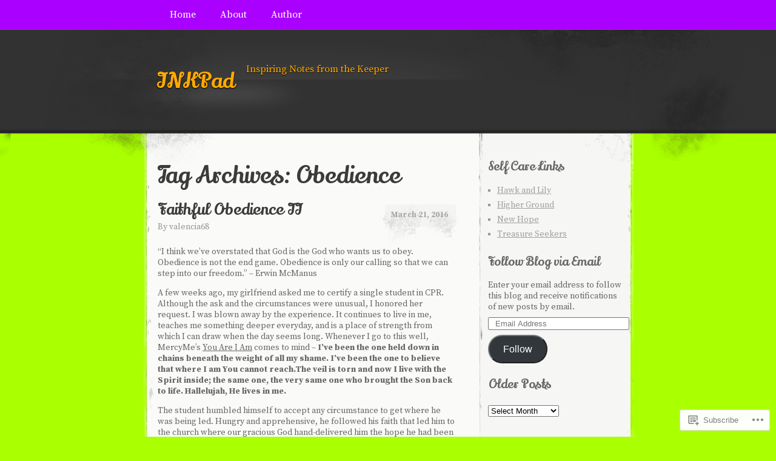

--- FILE ---
content_type: text/html; charset=UTF-8
request_url: https://inkpadblog.com/tag/obedience/
body_size: 39930
content:
<!DOCTYPE html>
<!--[if IE 8]>
<html id="ie8" lang="en">
<![endif]-->
<!--[if !(IE 8)]><!-->
<html lang="en">
<!--<![endif]-->
<head>
<meta charset="UTF-8" />
<title>Obedience | INKPad</title>
<link rel="profile" href="http://gmpg.org/xfn/11" />
<link rel="pingback" href="https://inkpadblog.com/xmlrpc.php" />
<script type="text/javascript">
  WebFontConfig = {"google":{"families":["Lily+Script+One:r:latin,latin-ext","Source+Serif+Pro:r,i,b,bi:latin,latin-ext"]},"api_url":"https:\/\/fonts-api.wp.com\/css"};
  (function() {
    var wf = document.createElement('script');
    wf.src = '/wp-content/plugins/custom-fonts/js/webfont.js';
    wf.type = 'text/javascript';
    wf.async = 'true';
    var s = document.getElementsByTagName('script')[0];
    s.parentNode.insertBefore(wf, s);
	})();
</script><style id="jetpack-custom-fonts-css">.wf-active #header h1, .wf-active #header h2{font-style:normal;font-weight:400;font-family:"Lily Script One",sans-serif}.wf-active #header div a, .wf-active #header h1 a, .wf-active #header h2 a{font-weight:400;font-style:normal}.wf-active body{font-family:"Source Serif Pro",serif}.wf-active #footer #searchform div #searchsubmit, .wf-active .sidebar #searchform div #searchsubmit{font-family:"Source Serif Pro",serif}.wf-active h1, .wf-active h2, .wf-active h3, .wf-active h4, .wf-active h5, .wf-active h6{font-weight:400;font-family:"Lily Script One",sans-serif;font-style:normal}.wf-active .archive .entry-title{font-style:normal;font-weight:400}.wf-active .entry h1{font-style:normal;font-weight:400}.wf-active .entry h2{font-style:normal;font-weight:400}.wf-active .entry h3{font-style:normal;font-weight:400}.wf-active .entry h4{font-style:normal;font-weight:400}.wf-active .entry h5{font-style:normal;font-weight:400}.wf-active .entry h6{font-style:normal;font-weight:400}.wf-active .entry h1, .wf-active .entry h2, .wf-active .entry h3, .wf-active .entry h4, .wf-active .entry h5, .wf-active .entry h6{font-weight:400;font-style:normal}.wf-active #entry-author-info h2{font-style:normal;font-weight:400}.wf-active .sidebar h2{font-style:normal;font-weight:400}.wf-active #footer h2{font-weight:400;font-style:normal}</style>
<meta name='robots' content='max-image-preview:large' />

<!-- Async WordPress.com Remote Login -->
<script id="wpcom_remote_login_js">
var wpcom_remote_login_extra_auth = '';
function wpcom_remote_login_remove_dom_node_id( element_id ) {
	var dom_node = document.getElementById( element_id );
	if ( dom_node ) { dom_node.parentNode.removeChild( dom_node ); }
}
function wpcom_remote_login_remove_dom_node_classes( class_name ) {
	var dom_nodes = document.querySelectorAll( '.' + class_name );
	for ( var i = 0; i < dom_nodes.length; i++ ) {
		dom_nodes[ i ].parentNode.removeChild( dom_nodes[ i ] );
	}
}
function wpcom_remote_login_final_cleanup() {
	wpcom_remote_login_remove_dom_node_classes( "wpcom_remote_login_msg" );
	wpcom_remote_login_remove_dom_node_id( "wpcom_remote_login_key" );
	wpcom_remote_login_remove_dom_node_id( "wpcom_remote_login_validate" );
	wpcom_remote_login_remove_dom_node_id( "wpcom_remote_login_js" );
	wpcom_remote_login_remove_dom_node_id( "wpcom_request_access_iframe" );
	wpcom_remote_login_remove_dom_node_id( "wpcom_request_access_styles" );
}

// Watch for messages back from the remote login
window.addEventListener( "message", function( e ) {
	if ( e.origin === "https://r-login.wordpress.com" ) {
		var data = {};
		try {
			data = JSON.parse( e.data );
		} catch( e ) {
			wpcom_remote_login_final_cleanup();
			return;
		}

		if ( data.msg === 'LOGIN' ) {
			// Clean up the login check iframe
			wpcom_remote_login_remove_dom_node_id( "wpcom_remote_login_key" );

			var id_regex = new RegExp( /^[0-9]+$/ );
			var token_regex = new RegExp( /^.*|.*|.*$/ );
			if (
				token_regex.test( data.token )
				&& id_regex.test( data.wpcomid )
			) {
				// We have everything we need to ask for a login
				var script = document.createElement( "script" );
				script.setAttribute( "id", "wpcom_remote_login_validate" );
				script.src = '/remote-login.php?wpcom_remote_login=validate'
					+ '&wpcomid=' + data.wpcomid
					+ '&token=' + encodeURIComponent( data.token )
					+ '&host=' + window.location.protocol
					+ '//' + window.location.hostname
					+ '&postid=313'
					+ '&is_singular=';
				document.body.appendChild( script );
			}

			return;
		}

		// Safari ITP, not logged in, so redirect
		if ( data.msg === 'LOGIN-REDIRECT' ) {
			window.location = 'https://wordpress.com/log-in?redirect_to=' + window.location.href;
			return;
		}

		// Safari ITP, storage access failed, remove the request
		if ( data.msg === 'LOGIN-REMOVE' ) {
			var css_zap = 'html { -webkit-transition: margin-top 1s; transition: margin-top 1s; } /* 9001 */ html { margin-top: 0 !important; } * html body { margin-top: 0 !important; } @media screen and ( max-width: 782px ) { html { margin-top: 0 !important; } * html body { margin-top: 0 !important; } }';
			var style_zap = document.createElement( 'style' );
			style_zap.type = 'text/css';
			style_zap.appendChild( document.createTextNode( css_zap ) );
			document.body.appendChild( style_zap );

			var e = document.getElementById( 'wpcom_request_access_iframe' );
			e.parentNode.removeChild( e );

			document.cookie = 'wordpress_com_login_access=denied; path=/; max-age=31536000';

			return;
		}

		// Safari ITP
		if ( data.msg === 'REQUEST_ACCESS' ) {
			console.log( 'request access: safari' );

			// Check ITP iframe enable/disable knob
			if ( wpcom_remote_login_extra_auth !== 'safari_itp_iframe' ) {
				return;
			}

			// If we are in a "private window" there is no ITP.
			var private_window = false;
			try {
				var opendb = window.openDatabase( null, null, null, null );
			} catch( e ) {
				private_window = true;
			}

			if ( private_window ) {
				console.log( 'private window' );
				return;
			}

			var iframe = document.createElement( 'iframe' );
			iframe.id = 'wpcom_request_access_iframe';
			iframe.setAttribute( 'scrolling', 'no' );
			iframe.setAttribute( 'sandbox', 'allow-storage-access-by-user-activation allow-scripts allow-same-origin allow-top-navigation-by-user-activation' );
			iframe.src = 'https://r-login.wordpress.com/remote-login.php?wpcom_remote_login=request_access&origin=' + encodeURIComponent( data.origin ) + '&wpcomid=' + encodeURIComponent( data.wpcomid );

			var css = 'html { -webkit-transition: margin-top 1s; transition: margin-top 1s; } /* 9001 */ html { margin-top: 46px !important; } * html body { margin-top: 46px !important; } @media screen and ( max-width: 660px ) { html { margin-top: 71px !important; } * html body { margin-top: 71px !important; } #wpcom_request_access_iframe { display: block; height: 71px !important; } } #wpcom_request_access_iframe { border: 0px; height: 46px; position: fixed; top: 0; left: 0; width: 100%; min-width: 100%; z-index: 99999; background: #23282d; } ';

			var style = document.createElement( 'style' );
			style.type = 'text/css';
			style.id = 'wpcom_request_access_styles';
			style.appendChild( document.createTextNode( css ) );
			document.body.appendChild( style );

			document.body.appendChild( iframe );
		}

		if ( data.msg === 'DONE' ) {
			wpcom_remote_login_final_cleanup();
		}
	}
}, false );

// Inject the remote login iframe after the page has had a chance to load
// more critical resources
window.addEventListener( "DOMContentLoaded", function( e ) {
	var iframe = document.createElement( "iframe" );
	iframe.style.display = "none";
	iframe.setAttribute( "scrolling", "no" );
	iframe.setAttribute( "id", "wpcom_remote_login_key" );
	iframe.src = "https://r-login.wordpress.com/remote-login.php"
		+ "?wpcom_remote_login=key"
		+ "&origin=aHR0cHM6Ly9pbmtwYWRibG9nLmNvbQ%3D%3D"
		+ "&wpcomid=63878240"
		+ "&time=" + Math.floor( Date.now() / 1000 );
	document.body.appendChild( iframe );
}, false );
</script>
<link rel='dns-prefetch' href='//s0.wp.com' />
<link rel="alternate" type="application/rss+xml" title="INKPad &raquo; Feed" href="https://inkpadblog.com/feed/" />
<link rel="alternate" type="application/rss+xml" title="INKPad &raquo; Comments Feed" href="https://inkpadblog.com/comments/feed/" />
<link rel="alternate" type="application/rss+xml" title="INKPad &raquo; Obedience Tag Feed" href="https://inkpadblog.com/tag/obedience/feed/" />
	<script type="text/javascript">
		/* <![CDATA[ */
		function addLoadEvent(func) {
			var oldonload = window.onload;
			if (typeof window.onload != 'function') {
				window.onload = func;
			} else {
				window.onload = function () {
					oldonload();
					func();
				}
			}
		}
		/* ]]> */
	</script>
	<link crossorigin='anonymous' rel='stylesheet' id='all-css-0-1' href='/wp-content/mu-plugins/jetpack-plugin/sun/modules/infinite-scroll/infinity.css?m=1753279645i&cssminify=yes' type='text/css' media='all' />
<style id='wp-emoji-styles-inline-css'>

	img.wp-smiley, img.emoji {
		display: inline !important;
		border: none !important;
		box-shadow: none !important;
		height: 1em !important;
		width: 1em !important;
		margin: 0 0.07em !important;
		vertical-align: -0.1em !important;
		background: none !important;
		padding: 0 !important;
	}
/*# sourceURL=wp-emoji-styles-inline-css */
</style>
<link crossorigin='anonymous' rel='stylesheet' id='all-css-2-1' href='/wp-content/plugins/gutenberg-core/v22.2.0/build/styles/block-library/style.css?m=1764855221i&cssminify=yes' type='text/css' media='all' />
<style id='wp-block-library-inline-css'>
.has-text-align-justify {
	text-align:justify;
}
.has-text-align-justify{text-align:justify;}

/*# sourceURL=wp-block-library-inline-css */
</style><style id='global-styles-inline-css'>
:root{--wp--preset--aspect-ratio--square: 1;--wp--preset--aspect-ratio--4-3: 4/3;--wp--preset--aspect-ratio--3-4: 3/4;--wp--preset--aspect-ratio--3-2: 3/2;--wp--preset--aspect-ratio--2-3: 2/3;--wp--preset--aspect-ratio--16-9: 16/9;--wp--preset--aspect-ratio--9-16: 9/16;--wp--preset--color--black: #000000;--wp--preset--color--cyan-bluish-gray: #abb8c3;--wp--preset--color--white: #ffffff;--wp--preset--color--pale-pink: #f78da7;--wp--preset--color--vivid-red: #cf2e2e;--wp--preset--color--luminous-vivid-orange: #ff6900;--wp--preset--color--luminous-vivid-amber: #fcb900;--wp--preset--color--light-green-cyan: #7bdcb5;--wp--preset--color--vivid-green-cyan: #00d084;--wp--preset--color--pale-cyan-blue: #8ed1fc;--wp--preset--color--vivid-cyan-blue: #0693e3;--wp--preset--color--vivid-purple: #9b51e0;--wp--preset--gradient--vivid-cyan-blue-to-vivid-purple: linear-gradient(135deg,rgb(6,147,227) 0%,rgb(155,81,224) 100%);--wp--preset--gradient--light-green-cyan-to-vivid-green-cyan: linear-gradient(135deg,rgb(122,220,180) 0%,rgb(0,208,130) 100%);--wp--preset--gradient--luminous-vivid-amber-to-luminous-vivid-orange: linear-gradient(135deg,rgb(252,185,0) 0%,rgb(255,105,0) 100%);--wp--preset--gradient--luminous-vivid-orange-to-vivid-red: linear-gradient(135deg,rgb(255,105,0) 0%,rgb(207,46,46) 100%);--wp--preset--gradient--very-light-gray-to-cyan-bluish-gray: linear-gradient(135deg,rgb(238,238,238) 0%,rgb(169,184,195) 100%);--wp--preset--gradient--cool-to-warm-spectrum: linear-gradient(135deg,rgb(74,234,220) 0%,rgb(151,120,209) 20%,rgb(207,42,186) 40%,rgb(238,44,130) 60%,rgb(251,105,98) 80%,rgb(254,248,76) 100%);--wp--preset--gradient--blush-light-purple: linear-gradient(135deg,rgb(255,206,236) 0%,rgb(152,150,240) 100%);--wp--preset--gradient--blush-bordeaux: linear-gradient(135deg,rgb(254,205,165) 0%,rgb(254,45,45) 50%,rgb(107,0,62) 100%);--wp--preset--gradient--luminous-dusk: linear-gradient(135deg,rgb(255,203,112) 0%,rgb(199,81,192) 50%,rgb(65,88,208) 100%);--wp--preset--gradient--pale-ocean: linear-gradient(135deg,rgb(255,245,203) 0%,rgb(182,227,212) 50%,rgb(51,167,181) 100%);--wp--preset--gradient--electric-grass: linear-gradient(135deg,rgb(202,248,128) 0%,rgb(113,206,126) 100%);--wp--preset--gradient--midnight: linear-gradient(135deg,rgb(2,3,129) 0%,rgb(40,116,252) 100%);--wp--preset--font-size--small: 13px;--wp--preset--font-size--medium: 20px;--wp--preset--font-size--large: 36px;--wp--preset--font-size--x-large: 42px;--wp--preset--font-family--albert-sans: 'Albert Sans', sans-serif;--wp--preset--font-family--alegreya: Alegreya, serif;--wp--preset--font-family--arvo: Arvo, serif;--wp--preset--font-family--bodoni-moda: 'Bodoni Moda', serif;--wp--preset--font-family--bricolage-grotesque: 'Bricolage Grotesque', sans-serif;--wp--preset--font-family--cabin: Cabin, sans-serif;--wp--preset--font-family--chivo: Chivo, sans-serif;--wp--preset--font-family--commissioner: Commissioner, sans-serif;--wp--preset--font-family--cormorant: Cormorant, serif;--wp--preset--font-family--courier-prime: 'Courier Prime', monospace;--wp--preset--font-family--crimson-pro: 'Crimson Pro', serif;--wp--preset--font-family--dm-mono: 'DM Mono', monospace;--wp--preset--font-family--dm-sans: 'DM Sans', sans-serif;--wp--preset--font-family--dm-serif-display: 'DM Serif Display', serif;--wp--preset--font-family--domine: Domine, serif;--wp--preset--font-family--eb-garamond: 'EB Garamond', serif;--wp--preset--font-family--epilogue: Epilogue, sans-serif;--wp--preset--font-family--fahkwang: Fahkwang, sans-serif;--wp--preset--font-family--figtree: Figtree, sans-serif;--wp--preset--font-family--fira-sans: 'Fira Sans', sans-serif;--wp--preset--font-family--fjalla-one: 'Fjalla One', sans-serif;--wp--preset--font-family--fraunces: Fraunces, serif;--wp--preset--font-family--gabarito: Gabarito, system-ui;--wp--preset--font-family--ibm-plex-mono: 'IBM Plex Mono', monospace;--wp--preset--font-family--ibm-plex-sans: 'IBM Plex Sans', sans-serif;--wp--preset--font-family--ibarra-real-nova: 'Ibarra Real Nova', serif;--wp--preset--font-family--instrument-serif: 'Instrument Serif', serif;--wp--preset--font-family--inter: Inter, sans-serif;--wp--preset--font-family--josefin-sans: 'Josefin Sans', sans-serif;--wp--preset--font-family--jost: Jost, sans-serif;--wp--preset--font-family--libre-baskerville: 'Libre Baskerville', serif;--wp--preset--font-family--libre-franklin: 'Libre Franklin', sans-serif;--wp--preset--font-family--literata: Literata, serif;--wp--preset--font-family--lora: Lora, serif;--wp--preset--font-family--merriweather: Merriweather, serif;--wp--preset--font-family--montserrat: Montserrat, sans-serif;--wp--preset--font-family--newsreader: Newsreader, serif;--wp--preset--font-family--noto-sans-mono: 'Noto Sans Mono', sans-serif;--wp--preset--font-family--nunito: Nunito, sans-serif;--wp--preset--font-family--open-sans: 'Open Sans', sans-serif;--wp--preset--font-family--overpass: Overpass, sans-serif;--wp--preset--font-family--pt-serif: 'PT Serif', serif;--wp--preset--font-family--petrona: Petrona, serif;--wp--preset--font-family--piazzolla: Piazzolla, serif;--wp--preset--font-family--playfair-display: 'Playfair Display', serif;--wp--preset--font-family--plus-jakarta-sans: 'Plus Jakarta Sans', sans-serif;--wp--preset--font-family--poppins: Poppins, sans-serif;--wp--preset--font-family--raleway: Raleway, sans-serif;--wp--preset--font-family--roboto: Roboto, sans-serif;--wp--preset--font-family--roboto-slab: 'Roboto Slab', serif;--wp--preset--font-family--rubik: Rubik, sans-serif;--wp--preset--font-family--rufina: Rufina, serif;--wp--preset--font-family--sora: Sora, sans-serif;--wp--preset--font-family--source-sans-3: 'Source Sans 3', sans-serif;--wp--preset--font-family--source-serif-4: 'Source Serif 4', serif;--wp--preset--font-family--space-mono: 'Space Mono', monospace;--wp--preset--font-family--syne: Syne, sans-serif;--wp--preset--font-family--texturina: Texturina, serif;--wp--preset--font-family--urbanist: Urbanist, sans-serif;--wp--preset--font-family--work-sans: 'Work Sans', sans-serif;--wp--preset--spacing--20: 0.44rem;--wp--preset--spacing--30: 0.67rem;--wp--preset--spacing--40: 1rem;--wp--preset--spacing--50: 1.5rem;--wp--preset--spacing--60: 2.25rem;--wp--preset--spacing--70: 3.38rem;--wp--preset--spacing--80: 5.06rem;--wp--preset--shadow--natural: 6px 6px 9px rgba(0, 0, 0, 0.2);--wp--preset--shadow--deep: 12px 12px 50px rgba(0, 0, 0, 0.4);--wp--preset--shadow--sharp: 6px 6px 0px rgba(0, 0, 0, 0.2);--wp--preset--shadow--outlined: 6px 6px 0px -3px rgb(255, 255, 255), 6px 6px rgb(0, 0, 0);--wp--preset--shadow--crisp: 6px 6px 0px rgb(0, 0, 0);}:where(.is-layout-flex){gap: 0.5em;}:where(.is-layout-grid){gap: 0.5em;}body .is-layout-flex{display: flex;}.is-layout-flex{flex-wrap: wrap;align-items: center;}.is-layout-flex > :is(*, div){margin: 0;}body .is-layout-grid{display: grid;}.is-layout-grid > :is(*, div){margin: 0;}:where(.wp-block-columns.is-layout-flex){gap: 2em;}:where(.wp-block-columns.is-layout-grid){gap: 2em;}:where(.wp-block-post-template.is-layout-flex){gap: 1.25em;}:where(.wp-block-post-template.is-layout-grid){gap: 1.25em;}.has-black-color{color: var(--wp--preset--color--black) !important;}.has-cyan-bluish-gray-color{color: var(--wp--preset--color--cyan-bluish-gray) !important;}.has-white-color{color: var(--wp--preset--color--white) !important;}.has-pale-pink-color{color: var(--wp--preset--color--pale-pink) !important;}.has-vivid-red-color{color: var(--wp--preset--color--vivid-red) !important;}.has-luminous-vivid-orange-color{color: var(--wp--preset--color--luminous-vivid-orange) !important;}.has-luminous-vivid-amber-color{color: var(--wp--preset--color--luminous-vivid-amber) !important;}.has-light-green-cyan-color{color: var(--wp--preset--color--light-green-cyan) !important;}.has-vivid-green-cyan-color{color: var(--wp--preset--color--vivid-green-cyan) !important;}.has-pale-cyan-blue-color{color: var(--wp--preset--color--pale-cyan-blue) !important;}.has-vivid-cyan-blue-color{color: var(--wp--preset--color--vivid-cyan-blue) !important;}.has-vivid-purple-color{color: var(--wp--preset--color--vivid-purple) !important;}.has-black-background-color{background-color: var(--wp--preset--color--black) !important;}.has-cyan-bluish-gray-background-color{background-color: var(--wp--preset--color--cyan-bluish-gray) !important;}.has-white-background-color{background-color: var(--wp--preset--color--white) !important;}.has-pale-pink-background-color{background-color: var(--wp--preset--color--pale-pink) !important;}.has-vivid-red-background-color{background-color: var(--wp--preset--color--vivid-red) !important;}.has-luminous-vivid-orange-background-color{background-color: var(--wp--preset--color--luminous-vivid-orange) !important;}.has-luminous-vivid-amber-background-color{background-color: var(--wp--preset--color--luminous-vivid-amber) !important;}.has-light-green-cyan-background-color{background-color: var(--wp--preset--color--light-green-cyan) !important;}.has-vivid-green-cyan-background-color{background-color: var(--wp--preset--color--vivid-green-cyan) !important;}.has-pale-cyan-blue-background-color{background-color: var(--wp--preset--color--pale-cyan-blue) !important;}.has-vivid-cyan-blue-background-color{background-color: var(--wp--preset--color--vivid-cyan-blue) !important;}.has-vivid-purple-background-color{background-color: var(--wp--preset--color--vivid-purple) !important;}.has-black-border-color{border-color: var(--wp--preset--color--black) !important;}.has-cyan-bluish-gray-border-color{border-color: var(--wp--preset--color--cyan-bluish-gray) !important;}.has-white-border-color{border-color: var(--wp--preset--color--white) !important;}.has-pale-pink-border-color{border-color: var(--wp--preset--color--pale-pink) !important;}.has-vivid-red-border-color{border-color: var(--wp--preset--color--vivid-red) !important;}.has-luminous-vivid-orange-border-color{border-color: var(--wp--preset--color--luminous-vivid-orange) !important;}.has-luminous-vivid-amber-border-color{border-color: var(--wp--preset--color--luminous-vivid-amber) !important;}.has-light-green-cyan-border-color{border-color: var(--wp--preset--color--light-green-cyan) !important;}.has-vivid-green-cyan-border-color{border-color: var(--wp--preset--color--vivid-green-cyan) !important;}.has-pale-cyan-blue-border-color{border-color: var(--wp--preset--color--pale-cyan-blue) !important;}.has-vivid-cyan-blue-border-color{border-color: var(--wp--preset--color--vivid-cyan-blue) !important;}.has-vivid-purple-border-color{border-color: var(--wp--preset--color--vivid-purple) !important;}.has-vivid-cyan-blue-to-vivid-purple-gradient-background{background: var(--wp--preset--gradient--vivid-cyan-blue-to-vivid-purple) !important;}.has-light-green-cyan-to-vivid-green-cyan-gradient-background{background: var(--wp--preset--gradient--light-green-cyan-to-vivid-green-cyan) !important;}.has-luminous-vivid-amber-to-luminous-vivid-orange-gradient-background{background: var(--wp--preset--gradient--luminous-vivid-amber-to-luminous-vivid-orange) !important;}.has-luminous-vivid-orange-to-vivid-red-gradient-background{background: var(--wp--preset--gradient--luminous-vivid-orange-to-vivid-red) !important;}.has-very-light-gray-to-cyan-bluish-gray-gradient-background{background: var(--wp--preset--gradient--very-light-gray-to-cyan-bluish-gray) !important;}.has-cool-to-warm-spectrum-gradient-background{background: var(--wp--preset--gradient--cool-to-warm-spectrum) !important;}.has-blush-light-purple-gradient-background{background: var(--wp--preset--gradient--blush-light-purple) !important;}.has-blush-bordeaux-gradient-background{background: var(--wp--preset--gradient--blush-bordeaux) !important;}.has-luminous-dusk-gradient-background{background: var(--wp--preset--gradient--luminous-dusk) !important;}.has-pale-ocean-gradient-background{background: var(--wp--preset--gradient--pale-ocean) !important;}.has-electric-grass-gradient-background{background: var(--wp--preset--gradient--electric-grass) !important;}.has-midnight-gradient-background{background: var(--wp--preset--gradient--midnight) !important;}.has-small-font-size{font-size: var(--wp--preset--font-size--small) !important;}.has-medium-font-size{font-size: var(--wp--preset--font-size--medium) !important;}.has-large-font-size{font-size: var(--wp--preset--font-size--large) !important;}.has-x-large-font-size{font-size: var(--wp--preset--font-size--x-large) !important;}.has-albert-sans-font-family{font-family: var(--wp--preset--font-family--albert-sans) !important;}.has-alegreya-font-family{font-family: var(--wp--preset--font-family--alegreya) !important;}.has-arvo-font-family{font-family: var(--wp--preset--font-family--arvo) !important;}.has-bodoni-moda-font-family{font-family: var(--wp--preset--font-family--bodoni-moda) !important;}.has-bricolage-grotesque-font-family{font-family: var(--wp--preset--font-family--bricolage-grotesque) !important;}.has-cabin-font-family{font-family: var(--wp--preset--font-family--cabin) !important;}.has-chivo-font-family{font-family: var(--wp--preset--font-family--chivo) !important;}.has-commissioner-font-family{font-family: var(--wp--preset--font-family--commissioner) !important;}.has-cormorant-font-family{font-family: var(--wp--preset--font-family--cormorant) !important;}.has-courier-prime-font-family{font-family: var(--wp--preset--font-family--courier-prime) !important;}.has-crimson-pro-font-family{font-family: var(--wp--preset--font-family--crimson-pro) !important;}.has-dm-mono-font-family{font-family: var(--wp--preset--font-family--dm-mono) !important;}.has-dm-sans-font-family{font-family: var(--wp--preset--font-family--dm-sans) !important;}.has-dm-serif-display-font-family{font-family: var(--wp--preset--font-family--dm-serif-display) !important;}.has-domine-font-family{font-family: var(--wp--preset--font-family--domine) !important;}.has-eb-garamond-font-family{font-family: var(--wp--preset--font-family--eb-garamond) !important;}.has-epilogue-font-family{font-family: var(--wp--preset--font-family--epilogue) !important;}.has-fahkwang-font-family{font-family: var(--wp--preset--font-family--fahkwang) !important;}.has-figtree-font-family{font-family: var(--wp--preset--font-family--figtree) !important;}.has-fira-sans-font-family{font-family: var(--wp--preset--font-family--fira-sans) !important;}.has-fjalla-one-font-family{font-family: var(--wp--preset--font-family--fjalla-one) !important;}.has-fraunces-font-family{font-family: var(--wp--preset--font-family--fraunces) !important;}.has-gabarito-font-family{font-family: var(--wp--preset--font-family--gabarito) !important;}.has-ibm-plex-mono-font-family{font-family: var(--wp--preset--font-family--ibm-plex-mono) !important;}.has-ibm-plex-sans-font-family{font-family: var(--wp--preset--font-family--ibm-plex-sans) !important;}.has-ibarra-real-nova-font-family{font-family: var(--wp--preset--font-family--ibarra-real-nova) !important;}.has-instrument-serif-font-family{font-family: var(--wp--preset--font-family--instrument-serif) !important;}.has-inter-font-family{font-family: var(--wp--preset--font-family--inter) !important;}.has-josefin-sans-font-family{font-family: var(--wp--preset--font-family--josefin-sans) !important;}.has-jost-font-family{font-family: var(--wp--preset--font-family--jost) !important;}.has-libre-baskerville-font-family{font-family: var(--wp--preset--font-family--libre-baskerville) !important;}.has-libre-franklin-font-family{font-family: var(--wp--preset--font-family--libre-franklin) !important;}.has-literata-font-family{font-family: var(--wp--preset--font-family--literata) !important;}.has-lora-font-family{font-family: var(--wp--preset--font-family--lora) !important;}.has-merriweather-font-family{font-family: var(--wp--preset--font-family--merriweather) !important;}.has-montserrat-font-family{font-family: var(--wp--preset--font-family--montserrat) !important;}.has-newsreader-font-family{font-family: var(--wp--preset--font-family--newsreader) !important;}.has-noto-sans-mono-font-family{font-family: var(--wp--preset--font-family--noto-sans-mono) !important;}.has-nunito-font-family{font-family: var(--wp--preset--font-family--nunito) !important;}.has-open-sans-font-family{font-family: var(--wp--preset--font-family--open-sans) !important;}.has-overpass-font-family{font-family: var(--wp--preset--font-family--overpass) !important;}.has-pt-serif-font-family{font-family: var(--wp--preset--font-family--pt-serif) !important;}.has-petrona-font-family{font-family: var(--wp--preset--font-family--petrona) !important;}.has-piazzolla-font-family{font-family: var(--wp--preset--font-family--piazzolla) !important;}.has-playfair-display-font-family{font-family: var(--wp--preset--font-family--playfair-display) !important;}.has-plus-jakarta-sans-font-family{font-family: var(--wp--preset--font-family--plus-jakarta-sans) !important;}.has-poppins-font-family{font-family: var(--wp--preset--font-family--poppins) !important;}.has-raleway-font-family{font-family: var(--wp--preset--font-family--raleway) !important;}.has-roboto-font-family{font-family: var(--wp--preset--font-family--roboto) !important;}.has-roboto-slab-font-family{font-family: var(--wp--preset--font-family--roboto-slab) !important;}.has-rubik-font-family{font-family: var(--wp--preset--font-family--rubik) !important;}.has-rufina-font-family{font-family: var(--wp--preset--font-family--rufina) !important;}.has-sora-font-family{font-family: var(--wp--preset--font-family--sora) !important;}.has-source-sans-3-font-family{font-family: var(--wp--preset--font-family--source-sans-3) !important;}.has-source-serif-4-font-family{font-family: var(--wp--preset--font-family--source-serif-4) !important;}.has-space-mono-font-family{font-family: var(--wp--preset--font-family--space-mono) !important;}.has-syne-font-family{font-family: var(--wp--preset--font-family--syne) !important;}.has-texturina-font-family{font-family: var(--wp--preset--font-family--texturina) !important;}.has-urbanist-font-family{font-family: var(--wp--preset--font-family--urbanist) !important;}.has-work-sans-font-family{font-family: var(--wp--preset--font-family--work-sans) !important;}
/*# sourceURL=global-styles-inline-css */
</style>

<style id='classic-theme-styles-inline-css'>
/*! This file is auto-generated */
.wp-block-button__link{color:#fff;background-color:#32373c;border-radius:9999px;box-shadow:none;text-decoration:none;padding:calc(.667em + 2px) calc(1.333em + 2px);font-size:1.125em}.wp-block-file__button{background:#32373c;color:#fff;text-decoration:none}
/*# sourceURL=/wp-includes/css/classic-themes.min.css */
</style>
<link crossorigin='anonymous' rel='stylesheet' id='all-css-4-1' href='/_static/??-eJx9j+EKwjAMhF/INFQn2x/xWdYu1GrblSZ1+vZWxCkI/gnhuO8uwSWDnZNQEsyhOp8Y7WzCbC+MW6UHpYF9zIGg0FV1OHmW1QEs90DKMm/wKyhW+GQVanrMozwdkSY/UqDYbP+wxU+OpOH83kHo9h/JrQaMyYWYoc3oawQ5tS7+4V4y5mqwXePGJOBKTY5w/egYD7rver3Xu0GfH7VubUc=&cssminify=yes' type='text/css' media='all' />
<link crossorigin='anonymous' rel='stylesheet' id='all-css-6-1' href='/_static/??-eJzTLy/QTc7PK0nNK9HPLdUtyClNz8wr1i9KTcrJTwcy0/WTi5G5ekCujj52Temp+bo5+cmJJZn5eSgc3bScxMwikFb7XFtDE1NLExMLc0OTLACohS2q&cssminify=yes' type='text/css' media='all' />
<link crossorigin='anonymous' rel='stylesheet' id='print-css-7-1' href='/wp-content/mu-plugins/global-print/global-print.css?m=1465851035i&cssminify=yes' type='text/css' media='print' />
<style id='jetpack-global-styles-frontend-style-inline-css'>
:root { --font-headings: unset; --font-base: unset; --font-headings-default: -apple-system,BlinkMacSystemFont,"Segoe UI",Roboto,Oxygen-Sans,Ubuntu,Cantarell,"Helvetica Neue",sans-serif; --font-base-default: -apple-system,BlinkMacSystemFont,"Segoe UI",Roboto,Oxygen-Sans,Ubuntu,Cantarell,"Helvetica Neue",sans-serif;}
/*# sourceURL=jetpack-global-styles-frontend-style-inline-css */
</style>
<link crossorigin='anonymous' rel='stylesheet' id='all-css-10-1' href='/wp-content/themes/h4/global.css?m=1420737423i&cssminify=yes' type='text/css' media='all' />
<script type="text/javascript" id="wpcom-actionbar-placeholder-js-extra">
/* <![CDATA[ */
var actionbardata = {"siteID":"63878240","postID":"0","siteURL":"https://inkpadblog.com","xhrURL":"https://inkpadblog.com/wp-admin/admin-ajax.php","nonce":"a1fa0fa1af","isLoggedIn":"","statusMessage":"","subsEmailDefault":"instantly","proxyScriptUrl":"https://s0.wp.com/wp-content/js/wpcom-proxy-request.js?m=1513050504i&amp;ver=20211021","i18n":{"followedText":"New posts from this site will now appear in your \u003Ca href=\"https://wordpress.com/reader\"\u003EReader\u003C/a\u003E","foldBar":"Collapse this bar","unfoldBar":"Expand this bar","shortLinkCopied":"Shortlink copied to clipboard."}};
//# sourceURL=wpcom-actionbar-placeholder-js-extra
/* ]]> */
</script>
<script type="text/javascript" id="jetpack-mu-wpcom-settings-js-before">
/* <![CDATA[ */
var JETPACK_MU_WPCOM_SETTINGS = {"assetsUrl":"https://s0.wp.com/wp-content/mu-plugins/jetpack-mu-wpcom-plugin/sun/jetpack_vendor/automattic/jetpack-mu-wpcom/src/build/"};
//# sourceURL=jetpack-mu-wpcom-settings-js-before
/* ]]> */
</script>
<script crossorigin='anonymous' type='text/javascript'  src='/wp-content/js/rlt-proxy.js?m=1720530689i'></script>
<script type="text/javascript" id="rlt-proxy-js-after">
/* <![CDATA[ */
	rltInitialize( {"token":null,"iframeOrigins":["https:\/\/widgets.wp.com"]} );
//# sourceURL=rlt-proxy-js-after
/* ]]> */
</script>
<link rel="EditURI" type="application/rsd+xml" title="RSD" href="https://inkpadblog.wordpress.com/xmlrpc.php?rsd" />
<meta name="generator" content="WordPress.com" />

<!-- Jetpack Open Graph Tags -->
<meta property="og:type" content="website" />
<meta property="og:title" content="Obedience &#8211; INKPad" />
<meta property="og:url" content="https://inkpadblog.com/tag/obedience/" />
<meta property="og:site_name" content="INKPad" />
<meta property="og:image" content="https://secure.gravatar.com/blavatar/9427fc9eb1ebde174e69b18a72b714a0a4838211056b6b80e7ebbfc04f57a1bd?s=200&#038;ts=1768118186" />
<meta property="og:image:width" content="200" />
<meta property="og:image:height" content="200" />
<meta property="og:image:alt" content="" />
<meta property="og:locale" content="en_US" />

<!-- End Jetpack Open Graph Tags -->
<link rel="shortcut icon" type="image/x-icon" href="https://secure.gravatar.com/blavatar/9427fc9eb1ebde174e69b18a72b714a0a4838211056b6b80e7ebbfc04f57a1bd?s=32" sizes="16x16" />
<link rel="icon" type="image/x-icon" href="https://secure.gravatar.com/blavatar/9427fc9eb1ebde174e69b18a72b714a0a4838211056b6b80e7ebbfc04f57a1bd?s=32" sizes="16x16" />
<link rel="apple-touch-icon" href="https://secure.gravatar.com/blavatar/9427fc9eb1ebde174e69b18a72b714a0a4838211056b6b80e7ebbfc04f57a1bd?s=114" />
<link rel='openid.server' href='https://inkpadblog.com/?openidserver=1' />
<link rel='openid.delegate' href='https://inkpadblog.com/' />
<link rel="search" type="application/opensearchdescription+xml" href="https://inkpadblog.com/osd.xml" title="INKPad" />
<link rel="search" type="application/opensearchdescription+xml" href="https://s1.wp.com/opensearch.xml" title="WordPress.com" />
<meta name="description" content="Posts about Obedience written by valencia68" />

	<style type="text/css">
			#header div a,
		#header h1,
		#header h2,
		#blog-description {
			color: #000000;
		}
		</style>
<style type="text/css" id="custom-colors-css">#menu a { color: #FFFFFF;}
#menu ul li.current_page_item > a, #menu ul li.current-menu-ancestor > a, #menu ul li.current-menu-item > a, #menu ul li.current-menu-parent > a, #menu li:hover > a, #menu ul ul *:hover > a { color: #FFFFFF;}
body { background-color: #AAFF00;}
#menu, #menu ul li:hover > ul { background-color: #AA00FF;}
#menu { border-color: #B219FF;}
a, #commentlist .comment .reply a:hover,#commentlist .comment .reply a:active, .more-link { color: #C60084;}
#header div a, #header h1, #header h2, #blog-description { color: #FFAA00;}
</style>
			<link rel="stylesheet" id="custom-css-css" type="text/css" href="https://s0.wp.com/?custom-css=1&#038;csblog=4k1Ec&#038;cscache=6&#038;csrev=14" />
			<link crossorigin='anonymous' rel='stylesheet' id='all-css-2-3' href='/_static/??-eJydzMsKwjAQheEXMh3qBXUhPoqkk6FMO7mQSSi+vRFUcCPU5X84fLAkgzEUCgV8NUnqyEFhopIszq8GrQFuHBCGyuJaDoqZU+HYvl/VeQ4dqm5gJSwR52YtnCivBHx0VUgBbY5VST6f9/CnV1jImdGKUL7/qqd/9Zf+eNidT/2+304PjvSB1Q==&cssminify=yes' type='text/css' media='all' />
</head>
<body class="archive tag tag-obedience tag-39122 wp-theme-pubelegant-grunge customizer-styles-applied two-column content-sidebar jetpack-reblog-enabled custom-colors">
	<div id="page">
			<div id="menu">
			<div class="menu-header"><ul>
<li ><a href="https://inkpadblog.com/">Home</a></li><li class="page_item page-item-1"><a href="https://inkpadblog.com/about/">About</a></li>
<li class="page_item page-item-31"><a href="https://inkpadblog.com/author/">Author</a></li>
</ul></div>
			<div class="clear"></div>
		</div><!-- #menu -->
		<div id="header-wrap">
						<div id="header">
				<div>
					<a href="https://inkpadblog.com/" title="INKPad" rel="home">
											<h1>INKPad</h1>
											<p id="blog-description">Inspiring Notes from the Keeper</p>
					</a>
				</div>
			</div>
		</div><!-- #header-wrap --><div id="content-container">
	<div id="content">
		<div id="content-body">
						<h1 class="page-title">
							Tag Archives: <span>Obedience</span>						</h1>
															<div class="post-313 post type-post status-publish format-standard hentry category-essay tag-erwin-mcmanus tag-faith tag-faithful tag-god tag-holy-spirit tag-hope tag-jesus tag-lord tag-obedience tag-prayer tag-you-are-i-am" id="post-313">
				<div class="post-date">
					<a href="https://inkpadblog.com/2016/03/21/faithful-obedience-ii/" title="Permalink to Faithful Obedience II" rel="bookmark">
						March 21, 2016					</a>
				</div>
				<h2 class="entry-title"><a href="https://inkpadblog.com/2016/03/21/faithful-obedience-ii/" rel="bookmark">Faithful Obedience II</a></h2>
				<div class="post-author">
					<span class="author vcard">By <a class="url fn n" href="https://inkpadblog.com/author/valencia68/" title="View all posts by valencia68">valencia68</a></span>				</div>
				<div class="entry">
					<p>“I think we&#8217;ve overstated that God is the God who wants us to obey. Obedience is not the end game. Obedience is only our calling so that we can step into our freedom.” – Erwin McManus</p>
<p>A few weeks ago, my girlfriend asked me to certify a single student in CPR. Although the ask and the circumstances were unusual, I honored her request. I was blown away by the experience. It continues to live in me, teaches me something deeper everyday, and is a place of strength from which I can draw when the day seems long. Whenever I go to this well, MercyMe’s <u>You Are I Am</u> comes to mind &#8211; <strong>I&#8217;ve been the one held down in chains beneath the weight of all my shame.</strong> <strong>I&#8217;ve been the one to believe that where I am You cannot reach.</strong><strong>The veil is torn</strong><strong> and now I live with the Spirit inside; the same one, the very same one </strong><strong>who brought the Son back to life.</strong><strong> Hallelujah, He lives in me.</strong></p>
<p>The student humbled himself to accept any circumstance to get where he was being led. Hungry and apprehensive, he followed his faith that led him to the church where our gracious God hand-delivered him the hope he had been longing for. In a heart-felt act of absolute humility and vulnerability, he shared his tearful story with me. He said, 2 ½ years ago he was a school bus driver. He showed up to work everyday on time. He was married and has two daughters. He had his own place and he provided everything his kids needed. If he had to cut grass or pick up trash to get something extra, he had no problem doing that. He spent time with his family and everything was great. On his bus route, there was a little girl who was always late leaving her house. The rules allowed for him wait only three minutes for a passenger and then he had to go on to his next stop. Sometimes he would wait 10 minutes for that little girl because something told him he should. He knew in his heart that she was better off getting on the bus everyday than staying at home.</p>
<p>One day, his bosses called him into the office and told him a woman had accused him of getting off the bus while kids were still onboard and the engine was running. They said he got in a lady’s face and threatened her, then got back on the bus and drove off fast. Without even asking him his side of the story, they just fired him. Since then, he hadn’t found steady work. Pretty soon, he couldn’t pay rent on his apartment and his family got set out. He was separated from his family because his wife took the kids and moved back in with her mother so they would have a place to stay. He stayed here and there when he could but was mostly homeless. It didn’t take long before his marriage fell apart too. It was crazy! In a flash, everything was gone and he couldn’t figure out how or why.</p>
<p>His mother wasn’t in a position to give him anything. Every time she saw him, she offered him encouragement and prayed for him incessantly. She told him to have faith because God would work everything out. His sister told him the same thing and prayed for him also. Day in and day out, he remained homeless, hungry, and without hope. Whenever he was at his wit’s end and felt trouble looming, he went on long walks or rode his bike to remove himself from whatever mischief was lurking. He was proud of the fact that he could go anywhere and do anything as he was not restricted by an arrest record or conviction. But finding permanent employment and stable housing continued to evade him.</p>
<p>A few weeks ago, his former employer called him at 4pm on a Friday afternoon. They told him that someone had written a letter and cleared his name. They told him he could return to work the following Monday only if he could produce a valid CPR card because his certification had expired.  It turns out that the mother of the little girl who was always late for the bus, was addicted to drugs. While on one of her high spells, she fabricated the story that led to the man’s termination. The mother was later arrested and sent to a rehabilitation center for treatment. After her release and in a attempt to make amends, she provided a sworn statement to the man’s employer and admitted that her allegations were false.</p>
<p>He was elated about getting his job back but felt choked by the pressure to get re-certified in 48 hours without any support. He called everyone he knew. The best they offered him was the chance to buy a fake card from a document vendor on the street. He went to bed that Friday night feeling hope slipping back through his hands.</p>
<p>He woke up early Saturday morning and set out on a long walk to gain focus. As he was passing a building, he saw his sister’s car in the lot. He went in the building to find her. He found her and she introduced him to my girlfriend. The siblings told my girlfriend about his desperate search for a place to get certified in CPR on short notice. My girlfriend called me to see if I could do it. Holding on to hope for the next 14 hours, the man again felt himself losing his grip on the glimmer of hope he gained half a day earlier. At 9:00pm, he received a call from his sister telling him that the woman he met earlier found some lady who had agreed to certify him at the church at 11:30 the next morning. He fell asleep at his mom’s house that night while tearfully praying to God, asking for Him to make a way to allow things to work out so he could take the training and be able to provide proof to his employer that he had done what was asked of him. To him, having stable employment seemed so close, yet felt so far away. To help soothe him, his mother read this scripture to him before he fell asleep, <strong><em><sup>4</sup></em></strong><strong><em> </em></strong><em>May you always be joyful in your union with the Lord. I say it again: rejoice! <strong><sup>5</sup> </strong>Show a gentle attitude toward everyone. The Lord is coming soon. <strong><sup>6</sup> </strong>Don&#8217;t worry about anything, but in all your prayers ask God for what you need, always asking him with a thankful heart. <strong><sup>7</sup> </strong>And God&#8217;s peace, which is far beyond human understanding, will keep your hearts and minds safe in union with Christ Jesus. <strong><sup>8</sup> </strong>In conclusion, my friends, fill your minds with those things that are good and that deserve praise: things that are true, noble, right, pure, lovely, and honorable. <strong><sup>9</sup> </strong>Put into practice what you learned and received from me, both from my words and from my actions. And the God who gives us peace will be with you.</em> (Philippians 4:4-9 &#8211; GNT)</p>
<p>He woke up the next morning and came to the church. He spent several hours working hard to earn his certificate and was happy to know he could return to work with dignity and honor.</p>
<p>For the both of us, the Spirit illuminated the reward for obedience. Obedience brought him to a place where he could tell his story of how others set a trap for him so he would fall and fail; yet God delivered Him. He is now humble. What man designed to break him, God used to bless him. His trials cracked him in a way that allowed God’s light to shine through him. He now believes his can be the man God called him to be. Obedience allowed me to see the work of the Mapmaker as He drew the lines and created the path upon which this gentleman would start his spiritual journey. The experience reinforced that there are no coincidences. God’s name, El Shaddai, means All-Sufficient One who blesses with all manners of blessings. The gentleman’s name means dark or black; the culmination of all color in the vacuum of eternity. My name means God’s promise. Putting it all together – God used the two of us to deliver the message of His promise of many blessings and an assurance of eternity to those who are faithful and obedient to Him.</p>
<p><strong>You&#8217;re the one who conquers giants.</strong><strong> You&#8217;re the one who calls out kings. You shut the mouths of lions. You tell the dead to breathe. You&#8217;re the one who walks through fire. You take the orphan&#8217;s hand. You are the one Messiah. You are I am! You are I am!! (MercyMe)</strong></p>
				</div>
				<div class="clear"></div>
				<p class="metadata">
					<a href="https://inkpadblog.com/2016/03/21/faithful-obedience-ii/#comments">2 Comments</a>					&nbsp;&nbsp;|&nbsp;&nbsp;tags: <a href="https://inkpadblog.com/tag/erwin-mcmanus/" rel="tag">Erwin McManus</a>, <a href="https://inkpadblog.com/tag/faith/" rel="tag">Faith</a>, <a href="https://inkpadblog.com/tag/faithful/" rel="tag">Faithful</a>, <a href="https://inkpadblog.com/tag/god/" rel="tag">God</a>, <a href="https://inkpadblog.com/tag/holy-spirit/" rel="tag">Holy Spirit</a>, <a href="https://inkpadblog.com/tag/hope/" rel="tag">hope</a>, <a href="https://inkpadblog.com/tag/jesus/" rel="tag">Jesus</a>, <a href="https://inkpadblog.com/tag/lord/" rel="tag">Lord</a>, <a href="https://inkpadblog.com/tag/obedience/" rel="tag">Obedience</a>, <a href="https://inkpadblog.com/tag/prayer/" rel="tag">prayer</a>, <a href="https://inkpadblog.com/tag/you-are-i-am/" rel="tag">You Are I Am</a>															| posted in <a href="https://inkpadblog.com/category/essay/" rel="category tag">essay</a>														</p>
				<div class="hr"><hr /></div>
			</div>
						<div class="post-292 post type-post status-publish format-standard hentry category-essay tag-faith tag-faithful tag-god tag-hope tag-humble tag-jesus tag-lord tag-mercyme tag-obedience tag-plans tag-promised-land tag-training" id="post-292">
				<div class="post-date">
					<a href="https://inkpadblog.com/2016/03/21/faithful-obedience/" title="Permalink to Faithful Obedience" rel="bookmark">
						March 21, 2016					</a>
				</div>
				<h2 class="entry-title"><a href="https://inkpadblog.com/2016/03/21/faithful-obedience/" rel="bookmark">Faithful Obedience</a></h2>
				<div class="post-author">
					<span class="author vcard">By <a class="url fn n" href="https://inkpadblog.com/author/valencia68/" title="View all posts by valencia68">valencia68</a></span>				</div>
				<div class="entry">
					<p>A few weeks ago, my girlfriend came to my house at 9pm. Her visit was unusual as folks call me before they come by and it is rare that I entertain anyone so late. Nonetheless, she arrived, hurried and on a mission. With a sense of urgency and directness in her tone and mannerisms, she asked me if I could certify a student in CPR the next day. As I began to explain that I didn’t have a class scheduled for the next day, she cut me off and said, “I need you to do this!” In an act of sheer and gut level obedience, I said “yes ma’am”, as I had never experienced such insistence and exigency from her. I explained that I did not have a classroom available and did not know how I could find one in such short notice. She smiled, said she had a place in mind, and reminded me that God works all things out for His greater good. She then dialed a number on her cell phone and said, “Hey! She can do it. Tell him to show up at the church at 11:30 in the morning.” She asked me for a cup of tea to go, told me to find a trustee at her church when I arrive, and said there is bound to be an unoccupied room available. She then scurried on her way. I thought to myself, “Lord, what has the cat just drug into her life and what am I about to get myself into? How can this possibly work when the church holds its largest service of the week at 11:00 and it lasts for two hours?” The Spirit reminded me that the power of obedience to Him has the ability to turn the impossible into the easy.</p>
<p>I was restless and anxious when I laid down. I fell asleep while reading this scripture, <em>“To those who through the righteousness of our God and Savior Jesus Christ have been given a faith as precious as ours: <strong><sup>2</sup> </strong>May grace and peace be yours in full measure through your knowledge of God and of Jesus our Lord. <strong><sup>3</sup> </strong>God&#8217;s divine power has given us everything we need to live a truly religious life through our knowledge of the one who called us to share in his own glory and goodness. <strong><sup>4</sup> </strong>In this way he has given us the very great and precious gifts he promised, so that by means of these gifts you may escape from the destructive lust that is in the world, and may come to share the divine nature. <strong><sup>5</sup> </strong>For this very reason do your best to add goodness to your faith; to your goodness add knowledge; <strong><sup>6</sup> </strong>to your knowledge add self-control; to your self-control add endurance; to your endurance add godliness; <strong><sup>7</sup> </strong>to your godliness add Christian affection; and to your Christian affection add love.<sup> <strong>8 </strong></sup>These are the qualities you need, and if you have them in abundance, they will make you active and effective in your knowledge of our Lord Jesus Christ.”</em> (2 Peter 1-8 GNT)</p>
<p>The next morning, after attending service at my own church, I drove 25 miles to my girlfriend’s church. When I arrived, I found a trustee who took me to the basement of the building and led me from room to room, looking for an empty space. He eventually told me that the best he could do was to allow me to use the child care class room for two year olds. He then cautioned me that the lyrical dancers from the special church service would also have to use the room to change clothes after their worship dance.  He unlocked the classroom door, wished me good luck, and returned to his post. As I entered the room, I said, “seriously! Let me see if I understand this. I have a strange adult male student in a classroom with Lilliputian furniture that we have to share as a dressing room with female dancers.” About that time, the heft of the music from the gospel organs began to fill the space. The Spirit said, “settle down. Your calling today is only about obedience and has nothing to do with questioning the Caller.” I nodded in acceptance, set my equipment up as best I could, and then went back to the lobby to wait for the student.</p>
<p>I called his name to two people I imagined might be him. They each told me I had the wrong person. Then a thin guy with a tight pullover and over-sized jeans walked in. He was holding his belt loops on one side to prevent his pants from sagging. I called his name and he answered, “yes ma’am.” After exchanging greetings, we returned to the basement and began our training, adjusting the volume on the computer aids as the church music  softened and then thundered between dances numbers. There was a rhythmic cadence to the interruptions to our lessons as dancers entered every 10 minutes or so to change their outfits.</p>
<p>We completed the video, lecture, and question/answer part of the training.  As I needed to set up the space for the practical exercises that would simulate recognizing and reacting to a breathing emergency, I asked him to stand in the hallway near the wall. When I looked up, I realized that he was facing the wall with his fingers interlaced behind his head and his feet spread far apart, as if I had placed him in a pre-arrest position. I thought, &#8220;Oh goodness! I am dealing with a convicted felon; a vulnerable soul whose expectation is that those who are in a perceived position of power will take advantage of him.&#8221; In that moment, he seemed willing to take whatever abuse I might dole out simply to walk away with an authentic certification card whose twin-looking faux could have been bought off of the street in a matter of minutes. I immediately began to pray, asking the Spirit to help me stay focused on why He brought me to this place and asked that my work be honoring and pleasing to Him. The lyrics to MercyMe’s <u>You Are I Am </u>came to mind &#8211;</p>
<p><strong>I&#8217;ve been the one to shake with fear</strong><strong> and wonder if You&#8217;re even here. </strong><strong>I&#8217;ve been the one to doubt Your love</strong><strong>. I&#8217;ve told myself You&#8217;re not enough. </strong><strong>I&#8217;ve been the one to try and say</strong><strong> I&#8217;ll overcome by my own strength. </strong><strong>I&#8217;ve been the one to fall apart</strong><strong> and start to question who You are. </strong></p>
<p><strong> </strong>We worked through the practical exercises and he did well. I had already made up my mind that I was not going to give him a written exam because he was not well schooled or articulate. Doing so would have been a test of his reading comprehension, an exercise he would have likely failed. Nonetheless, I gave him 15 minutes and told him to use the time to study his manual in preparation for the exam. When time was up, I told him to put his manual away. I told him I wanted to ask him a few questions before the exam began. I asked him to tell me something new he learned in the class. He sighed! I said, &#8221; just tell me one thing new, not everything in the manual.&#8221; He sighed again and then began to sob uncontrollably. I sarcastically said under my breathe, “Uh, what act of obedience am I supposed to follow now?” The Spirit said sternly, “chill and be still!”</p>
<p>After a few minutes, he recomposed himself and said, “I am a 40-year old grown man and I am sitting up here crying. It’s because you are a complete stranger; yet you cared for me. You are genuinely interested in my learning and you allowed me to earn something of great personal value to me. I have never had that experience before. You see, there are people I have known all my life who don’t mean any good for me. Here you are, a random stranger, and you care.” The Spirit then whispered, “Look, listen, and feel applies to more than just CPR, huh? In God’s great plan, humble obedience leads to the promised land. In all you do, remember whose you are and stay focused on what you were called to do.&#8221; Jeremiah 29:11-14 immediately came mind, <strong><em><sup>11</sup> </em></strong><em>For I know the plans I have for you,” says the Lord. “They are plans for good and not for disaster, to give you a future and a hope. <strong><sup>12</sup> </strong>In those days when you pray, I will listen. <strong><sup>13</sup> </strong>If you look for me wholeheartedly, you will find me. <strong><sup>14</sup> </strong>I will be found by you,” says the Lord. “I will end your captivity and restore your fortunes. I will gather you out of the nations where I sent you and will bring you home again to your own land.” </em>(NLT)</p>
				</div>
				<div class="clear"></div>
				<p class="metadata">
					<a href="https://inkpadblog.com/2016/03/21/faithful-obedience/#respond">Leave a comment</a>					&nbsp;&nbsp;|&nbsp;&nbsp;tags: <a href="https://inkpadblog.com/tag/faith/" rel="tag">Faith</a>, <a href="https://inkpadblog.com/tag/faithful/" rel="tag">Faithful</a>, <a href="https://inkpadblog.com/tag/god/" rel="tag">God</a>, <a href="https://inkpadblog.com/tag/hope/" rel="tag">hope</a>, <a href="https://inkpadblog.com/tag/humble/" rel="tag">humble</a>, <a href="https://inkpadblog.com/tag/jesus/" rel="tag">Jesus</a>, <a href="https://inkpadblog.com/tag/lord/" rel="tag">Lord</a>, <a href="https://inkpadblog.com/tag/mercyme/" rel="tag">MercyMe</a>, <a href="https://inkpadblog.com/tag/obedience/" rel="tag">Obedience</a>, <a href="https://inkpadblog.com/tag/plans/" rel="tag">plans</a>, <a href="https://inkpadblog.com/tag/promised-land/" rel="tag">Promised Land</a>, <a href="https://inkpadblog.com/tag/training/" rel="tag">Training</a>															| posted in <a href="https://inkpadblog.com/category/essay/" rel="category tag">essay</a>														</p>
				<div class="hr"><hr /></div>
			</div>
						<div class="post-270 post type-post status-publish format-standard hentry category-essay tag-c-s-lewis tag-dark-ransom tag-dig-deep tag-disconnect tag-feeling tag-freedom-in-christ tag-friendship tag-girlfriend tag-invitation tag-obedience tag-reasoning tag-romans-122 tag-slow tag-thinking tag-willing" id="post-270">
				<div class="post-date">
					<a href="https://inkpadblog.com/2014/12/17/dark-ransom/" title="Permalink to Dark Ransom" rel="bookmark">
						December 17, 2014					</a>
				</div>
				<h2 class="entry-title"><a href="https://inkpadblog.com/2014/12/17/dark-ransom/" rel="bookmark">Dark Ransom</a></h2>
				<div class="post-author">
					<span class="author vcard">By <a class="url fn n" href="https://inkpadblog.com/author/valencia68/" title="View all posts by valencia68">valencia68</a></span>				</div>
				<div class="entry">
					<p>Romans 12:2 tells us, “<em><sup>2</sup>Do not allow this world to mold you in its own image. Instead, be transformed from the inside out by renewing your mind.  As a result, you will be able to discern what God wills and whatever God finds good, pleasing, and complete.</em>”  (Voice)</p>
<p>Yesterday was a – flipped out crazy, what in the world, altered state of reality &#8211; type day.  Traffic was insanely slow and doubled my commute time.  When I arrived at work, I entered back to back meetings with folks who seemed to have talking points suitable for agendas different than the topics for the meetings I attended.  Their words were in a language I could understand but always seemed a bit off center and quickly warbled onto remote tangents or down unrelated rabbit holes.  I constantly wondered if I had fallen out of bed in my sleep the night before, bumped my head, and lost my entire mind because I was unable to mend the continuous disconnect I experienced all day.</p>
<p>It was late in the evening when I left work.  I was low on fuel and veered from my normal route to find a filling station.  Rather than making a series of turns across heavy traffic to get back to the highway, I took some faintly familiar back roads to my neighborhood.  The streets were winding and were speckled with stop signs, speed bumps, and other traffic control devices.  It was very dark outside and the pathways were dimly lighted.  I had to slow down drastically as though I was “feeling” my way home.  God then said, “‘feeling’ your way through things is sometimes where I want you.  When you think too much, you can become arrogant and self-reliant.  That disconnect you experienced was analogous to temporary separation from Me.  This day is an example of the inanity that is created when you run around on your own energy.  But, ‘feel’ where you are right now.  Your heart is not beating out of the side of your neck and you are not scrambling to decipher the chaos that is surrounding you.  This slow meandering drive that you are on now is illustrative of what it is like to be led and fed by Me.  You see, your sight can be blinding to you, causing you to race from one fleeting bit of unseen stimulation to the next.  But when you ‘feel’ your way through, you are placing your hand in Mine and are allowing Me to guide you to where I know you belong.  Right now I need you to be in a relaxed state of mind because I want you to be a mouthpiece for my message.”</p>
<p>Just then, my mobile phone rang.  It was my girlfriend who called to ask me for prayer.  She explained that she has a loved one who is mired down in youthful fumbling and through a continuous series of unfortunate events, can’t seem to stand up unassisted, let alone walk on a straight path.  My girlfriend said she has come along side this relative before and provided money to help patch the holes and bail the rising water on this young person’s challenging path.</p>
<p>I began asking secular questions about the loved one.  God then said, “Pssssst!  Just open your mouth and let me speak through you.  Stop searching for your next set of thoughts.  Remember, we are “feeling”, not thinking.  It is reliance, not reasoning.”  I took a deep breath and started listening.  My girlfriend explained that the loved one is a young mother who is being evicted and has no support system.  The circumstances are such that once she loses her apartment, she and her baby will be separated as there is no place for them to go together.</p>
<p>The words that then came out of my mouth were not my own.  This is what was spoken through me: “We live in a broken world and when we hit rock bottom, we are an icky, sticky, yucky mess.  It is very easy to stand back and throw money at the cataclysmic heap from a distance.  But you are being called to dig deep and give of yourself; not to reach into your pockets to give what you can easily do without.  Sometimes, when we are standing on the edge facing the deep end of the pool, the idea of jumping in can be daunting.  It can seem like it would be easier if someone would just push us.  But that is not Jesus’ way.  He only wants the willing, not the loathed.  This is called freedom in Christ.  Choose what you will do according to what has been placed on your heart.  I will always love you and so will He.”</p>
<p>My girlfriend and I hung up.  I looked up and thanked God for the countless lessons and blessings He gave me yesterday.  I pondered over the experience that He: 1.) allowed me to go through yesterday so it would 2.) Open my eyes to see the picture He painted for me to prepare me 3.) To be used by Him 4.) So He could speak through me, yet 5.) Show me how much I still need Him.  Then Casting Crowns <span style="text-decoration:underline;">Voice of Truth</span> played in my head, <strong>Oh what I would do to have the kind of faith it takes to climb out of this boat I&#8217;m in, onto the crashing waves; to step out of my comfort zone to the realm of the unknown where Jesus is and He&#8217;s holding out his hand.  But the waves are calling out my name and they laugh at me; reminding me of all the times I&#8217;ve tried before and failed.  The waves they keep on telling me, time and time again, &#8220;Boy, you&#8217;ll never win!&#8221;  &#8220;You&#8217;ll never win!&#8221;  </strong>Last night, I prayed for my girlfriend.  I prayed that she would find peace in knowing that she heard His gentle invitation in His voice to be the love.  I prayed that she would see the way He is showing her to His precise calling and that she would eagerly follow the path He lays before her, no matter how uncomfortable it may seem.  <strong>Oh what I would do to have the kind of strength it takes to stand before a giant with just a sling and a stone; surrounded by the sound of a thousand warriors shaking in their armor, wishing they&#8217;d have had the strength to stand.  </strong></p>
<p>I know she is still wrestling with God, seeking clarity for precisely how He wants her to answer His call to action.  But she recognized His voice and is being drawn into Him to be the love for someone else.  <strong>But the voice of truth tells me a different story and the voice of truth says, &#8220;Do not be afraid!&#8221;  And the voice of truth says, &#8220;This is for My glory&#8221;.  Out of all the voices calling out to me, I will choose to listen and believe the voice of truth.</strong></p>
<p>He is my witness that I have been at similar crossroads; a place where He was asking me to give sacrificially, not just easily.  Sacrifice is the act of giving up something you want to keep while easy is something that requires little effort, thought or reflection.  God gave us His one and only son and presented Himself to us in a form we could recognize and accept.  Before we can follow Him, we are called to count the cost, a ransom He paid sacrificially yet willingly, to save our lives.</p>
<p>I will remain prayerful as my girlfriend works through this with God.  I am sure He will show her His will and she will freely choose courageous obedience.  It is such a privilege to watch her answer His gentle invitation.  As someone who extended her hand to such a reluctant receiver as me, I am eternally grateful to God for slowing me down enough to be touched by her.  I am thankful that He brought me through such an incredible experience with her and for blessing me with our friendship.</p>
<p>“In friendship…we think we have chosen our peers.  In reality a few years’ difference in the dates of our births, a few more miles between certain houses, the choice of one university instead of another…the accident of a topic being raised or not raised at a first meeting–any of these chances might have kept us apart.  But, for a Christian, there are, strictly speaking no chances.  A secret master of ceremonies has been at work.  Christ, who said to the disciples, “Ye have not chosen me, but I have chosen you,” can truly say to every group of Christian friends, “Ye have not chosen one another but I have chosen you for one another.”  The friendship is not a reward for our discriminating and good taste in finding one another out.  It is the instrument by which God reveals to each of us the beauties of others.” – C.S. Lewis</p>
				</div>
				<div class="clear"></div>
				<p class="metadata">
					<a href="https://inkpadblog.com/2014/12/17/dark-ransom/#respond">Leave a comment</a>					&nbsp;&nbsp;|&nbsp;&nbsp;tags: <a href="https://inkpadblog.com/tag/c-s-lewis/" rel="tag">C.S. Lewis</a>, <a href="https://inkpadblog.com/tag/dark-ransom/" rel="tag">Dark Ransom</a>, <a href="https://inkpadblog.com/tag/dig-deep/" rel="tag">dig deep</a>, <a href="https://inkpadblog.com/tag/disconnect/" rel="tag">disconnect</a>, <a href="https://inkpadblog.com/tag/feeling/" rel="tag">feeling</a>, <a href="https://inkpadblog.com/tag/freedom-in-christ/" rel="tag">Freedom in Christ</a>, <a href="https://inkpadblog.com/tag/friendship/" rel="tag">friendship</a>, <a href="https://inkpadblog.com/tag/girlfriend/" rel="tag">girlfriend</a>, <a href="https://inkpadblog.com/tag/invitation/" rel="tag">invitation</a>, <a href="https://inkpadblog.com/tag/obedience/" rel="tag">Obedience</a>, <a href="https://inkpadblog.com/tag/reasoning/" rel="tag">reasoning</a>, <a href="https://inkpadblog.com/tag/romans-122/" rel="tag">Romans 12:2</a>, <a href="https://inkpadblog.com/tag/slow/" rel="tag">slow</a>, <a href="https://inkpadblog.com/tag/thinking/" rel="tag">thinking</a>, <a href="https://inkpadblog.com/tag/willing/" rel="tag">willing</a>															| posted in <a href="https://inkpadblog.com/category/essay/" rel="category tag">essay</a>														</p>
				<div class="hr"><hr /></div>
			</div>
						<div class="post-227 post type-post status-publish format-standard hentry category-essay tag-be-the-love tag-colleague tag-cross tag-follow tag-friend tag-god tag-i-am tag-jesus tag-obedience tag-struggles" id="post-227">
				<div class="post-date">
					<a href="https://inkpadblog.com/2014/10/11/i-am-in-you/" title="Permalink to I Am&#8230;In You" rel="bookmark">
						October 11, 2014					</a>
				</div>
				<h2 class="entry-title"><a href="https://inkpadblog.com/2014/10/11/i-am-in-you/" rel="bookmark">I Am&#8230;In You</a></h2>
				<div class="post-author">
					<span class="author vcard">By <a class="url fn n" href="https://inkpadblog.com/author/valencia68/" title="View all posts by valencia68">valencia68</a></span>				</div>
				<div class="entry">
					<p>I am thankful for my struggle because without it, I would not have stumbled across my strength. – Alex Elle</p>
<p>For the first time in several years, I woke up lacking the desire to face the workday that was before me.  I prayed for the strength to do it, dragged myself out of bed, and headed into the office.  My entire drive in, I questioned His melodious subtle voice that kept saying, “Do this for Me.”  As I entered the lobby area of my building, I noticed a colleague walking towards me.  She had a look on her face that seemed devoid of hope.  I mustered up a smile, called her by name, and opened my arms wide.  She looked up, walked towards me, buried her head in my chest as I hugged her, and began to cry.  We embraced for a moment as she regained her composure.  She said, “Oh my God!  Thank you.  I needed that hug more than I realize.  It has been a hard day already.  I have been through so much lately.  Thank you!”  She wiped her eyes, kissed my cheek and went on her way.</p>
<p>As I continued through the lobby, He said, “I urged you to get out of bed for the very moment you just experienced.  I sent you to show Me to her.  She was at the end of her rope and needed to see a ray of hope so she could regain the strength required to do her part in My kingdom.  She has a special role in my vineyard but has been feeling too discouraged lately.  That hug answered her prayer asking Me to show her that I care by making her feel better.  Your obedience illuminated My face to one of my children.  Never underestimate how I may use you and the impact that your faithfulness can have.  I have used the two sibling traits, stability and a smile, to accomplish many things throughout time.”  I was reminded of Psalms 90:2,4 (ERV) &#8211; <strong><em><sup>2</sup></em></strong> <em>You were God before the mountains were born, before the earth and the world were made.  You have always been and will always be God!  <strong><sup>4</sup></strong>To you, a thousand years is like yesterday, like a few hours in the night. </em></p>
<p>As I continued through my day dealing with budget issues, briefings, meetings, personnel matters, and the like, God’s whispered words stuck with me.  The song that came to my mind over and over throughout the day was Mark Shultz’ <span style="text-decoration:underline;">I Am</span>.  <strong>I am the maker of the heavens.  I am the bright and morning star.  I am the breath of all Creation who always was and is to come.  I am the One who walked on water.  I am the One who calmed the seas.  I am the miracles and wonders.  So come and see and follow me.  You will know</strong> <strong>I am the spirit deep inside you.  I am the word upon your heart.  I am the One who even knew you before your birth; before you were.  </strong></p>
<p>The struggles continued to build throughout the week to a crescendo as each day presented greater challenges than the one before.  Each sunrise was his wake up call to put my feet on the floor to go about doing His business.  Every morning, I praised His name for the chance to serve Him again yet simultaneously asked Him what these challenges were all about.  With each question, I felt the warmth of His smile and gentle purr as He nudged me through the uncertain moments.  Alas, the week’s end of zenith power and intensity transitioned to an auditory petal-breathe space, like delicate fingers tickling ivory keys, whispering “Affettuoso.  Ssshhhhh!”  Romans 8:27-30 tells us, “<strong><em><sup>27 </sup></em></strong><em>Don’t you know that </em><em>He who pursues and explores the human heart intimately knows the Spirit’s mind because He pleads to God for His saints to align their lives with the will of God?  <strong><sup>28 </sup></strong>We are confident that God is able to orchestrate everything to work toward something good and beautiful when we love Him and accept His invitation to live according to His plan.  <strong><sup>29-30 </sup></strong>From the distant past, His eternal love reached into the future.  You see, He knew those who would be His one day, and He chose them beforehand to be conformed to the image of His Son so that Jesus would be the firstborn of a new family of believers, all brothers and sisters.  As for those He chose beforehand, He called them to a different destiny so that they would experience what it means to be made right with God and share in His glory.  </em>(The VOICE)</p>
<p>The week ended with an unobtrusive evening with an old friend who reached out with an eager petition to connect.  Over dinner, we talked about our journeys since our last heart to heart.  We laughed about the silliness that life brings, mused about our dreams for the future, and smiled about the good favor God has extended our way.  Although my original preference was to just go home, spending time with another one of His children enriched my life.  Her parting words were, “Thanks, I really needed that.  Let’s connect more often.”  <em>Our souls are fed and our minds are guided in community with one another to take care of each other’s needs.</em>  Acts 2:42</p>
<p>On my slow ride home on a cool drizzly night after an excruciatingly long week, the Lord began to softly speak to me again.  He said, “Yes, I know it was a long week.  Testing the limits of your spirit of courage grows and humbles you.  I am not a sadist.  I am your loving father who encourages you towards your purpose.  You have told me you want to follow my son.  Doing so is not a sprint.  Taking up your cross daily is a marathon.  Likewise, at certain points along the way you will get very tired or hit a wall and want to quit.  My desire was for you to never give up.  You play like you practice.  I want you to train hard so you finish strong.  I am always with you and will never forsake you or tempt you beyond what you can bear.  Hang in there.  I love you!  Oh, and thanks for listening to my voice when I called you to hug your colleague and break bread with your old friend.  These are the things that let you see My purpose for you.”</p>
<p><strong>Before the Earth (I am); the universe (I am); in every heart (I am); oh, where you are (I am); the Lord of love (I am); the King of Kings (I am); the Holy lamb (I am); above all things…Yes, I am almighty God your father; the risen son of man; the healer of the broken and when you cry, I am your savior and redeemer who bore the sins of man; the author and perfecter; beginning and the end, I am.  </strong>“People will forget what you said, people will forget what you did, but people will never forget how you made them feel.” – Maya Angelou</p>
<p>Be the love!  He is in you.</p>
				</div>
				<div class="clear"></div>
				<p class="metadata">
					<a href="https://inkpadblog.com/2014/10/11/i-am-in-you/#respond">Leave a comment</a>					&nbsp;&nbsp;|&nbsp;&nbsp;tags: <a href="https://inkpadblog.com/tag/be-the-love/" rel="tag">Be the love</a>, <a href="https://inkpadblog.com/tag/colleague/" rel="tag">Colleague</a>, <a href="https://inkpadblog.com/tag/cross/" rel="tag">Cross</a>, <a href="https://inkpadblog.com/tag/follow/" rel="tag">Follow</a>, <a href="https://inkpadblog.com/tag/friend/" rel="tag">friend</a>, <a href="https://inkpadblog.com/tag/god/" rel="tag">God</a>, <a href="https://inkpadblog.com/tag/i-am/" rel="tag">I Am</a>, <a href="https://inkpadblog.com/tag/jesus/" rel="tag">Jesus</a>, <a href="https://inkpadblog.com/tag/obedience/" rel="tag">Obedience</a>, <a href="https://inkpadblog.com/tag/struggles/" rel="tag">Struggles</a>															| posted in <a href="https://inkpadblog.com/category/essay/" rel="category tag">essay</a>														</p>
				<div class="hr"><hr /></div>
			</div>
						<div class="post-141 post type-post status-publish format-standard hentry category-essay tag-christine-caine tag-courage tag-faith tag-fear tag-god tag-hope tag-john-the-baptist tag-obedience tag-qualified tag-to-the-limit tag-unique tag-uniqueness" id="post-141">
				<div class="post-date">
					<a href="https://inkpadblog.com/2014/05/26/to-the-limit/" title="Permalink to To The Limit" rel="bookmark">
						May 26, 2014					</a>
				</div>
				<h2 class="entry-title"><a href="https://inkpadblog.com/2014/05/26/to-the-limit/" rel="bookmark">To The Limit</a></h2>
				<div class="post-author">
					<span class="author vcard">By <a class="url fn n" href="https://inkpadblog.com/author/valencia68/" title="View all posts by valencia68">valencia68</a></span>				</div>
				<div class="entry">
					<p>“Often the very things that you think have disqualified you are the ones that qualify you to do what God has called you to do”. – Christine Caine</p>
<p>John the Baptist understood that personal peril is sometimes the price paid for doing the right thing.  Matthew 14 tells us a story of the then ruler of Galilee who married his brother’s wife.  John courageously stood up to the ruler and told him about the inappropriateness of the marriage to his brother’s wife.  The ruler jailed John for speaking the truth and later had John beheaded as a trade-off in a game of pawns.  However, John was confident and resolute in the face of difficulty and danger.  He was “all in”, beating down the flame of fear with the fan of faith, even in the most daunting situations.  David Foster tells us in <span style="text-decoration:underline;">Through The Fire</span>, <strong>“</strong><strong>Through the fire, to the limit, to the wall…I&#8217;d gladly risk it all.  Through the fire, through whatever, come what may…I&#8217;d take it all the way; Right down to the wire, even through the fire.”</strong></p>
<p>John the Baptist had a unique way about him.  The bible describes him as wearing camels’ hair with a leather belt and living off of locusts and wild honey.  The bible does not speak to any special training John had to qualify him to do the incredible things he did.  But his off-the-beaten-path approach made him extremely resourceful and gave him an understanding that with God, focus, and discipline, anything is possible.  He was all in and in it to win it.</p>
<p>A few years ago, I was vacationing in a coastal city near the Pacific Ocean with some friends.  One of my friends had mobility issues but was unwilling to be deterred from full participation in all activities.  One afternoon, we set off on a snorkeling trip.  I was simply tagging along with the group as I had no desire to snorkel.  With a floatation device I was okay in the water, but I had only taken a few swimming lessons and was not a good swimmer.  We set out on a 40 ft vessel with several other passengers.  Our boat pulled into a very narrow lane with several other boats to off-load the swimmers and snorkelers.  I felt a bit uneasy because there was too much going on in a highly congested area; too many swimmers and too many boats in too small of an area in very choppy water.</p>
<p>All passengers, except me and a guy, got off the boat and into the water.  After a few minutes, a voice told me to put my equipment on and get into the water.  At first I hesitated because I could not discern if it was the Spirit or my ego talking to me.  Eventually, in an act of obedience, I sat on the bottom step of the ladder, put everything on and got into the water.  It took a few seconds to settle my nerves.  I then adjusted my mask and stuck my face in the water to see any marine life beneath me.  There wasn’t anything swimming below me.  I thought, “okay…I have been tricked by my ego into entering these crowded waters.  Thankfully I am only a few feet from the boat.  I am done.”  As I took my now fogged-up mask off to find the stairs to the boat, I noticed that there was something wrong with my mobility-impaired friend.  Without a second thought, I put my mask back on, stuck my head in the water, and kicked as hard as I could until I reached her.  By then, she was panicked.  She had a sense of  loss of control as she was being battered by the waves and was swallowing too much water.</p>
<p>When I reached her, I tried to make her feel a little bit more secure by turning her towards me, wrapping my legs around her, and taking her mask off so she could see me.  Whatever sanity she had left was then surrendered to full-bore panic.  At that moment, she began to fight me.  She then pulled away from me, floundered and flailed under a catamaran, and grabbed hold of the chain on its lowered anchor.  I put my face back in the water and kicked towards her until I reached her again.  I began to ask her what was wrong.  Whatever she was yelling at me was immediately muffled by the roar of the catamaran’s engine being turned on.  I took off my fogged-up mask, I guess to stare death in its eyes.  Instead, I saw the chain of the boat’s anchor begin to rise with my friend attached to it.  I called out to God and surrendered.  I admitted that I was in way over my head.  I committed to accepting His will, following His guidance, and never quitting.</p>
<p>He led me to grab her waist and then to climb up her back, with the hopes that the pressure of my weight would drop us from the chain.  When it didn’t, I wrapped my legs around her ever-rising body and rocked back until we fell.  I then laid on my back with my arm around my friend’s neck and kicked as hard as I could to exit from the front underside of the catamaran.  I then yelled the names of the others in our party and told them to call for help as I held my listless friend.  Other swimmers immediately came to our rescue and summoned the help needed to get us back safely.</p>
<p>2 Timothy 1:7 tells us, <em>“For God has not given us a spirit of fear and timidity, but of power, love, and self-discipline”</em>  Obedience has a hefty price but that doesn’t change that it is the right thing to do…and look at the difference it can make in someone’s life.  Obedience doesn’t require specialized skills.  But, it can place the least likely person in a position to help.  When we take God with us and we take a focused and disciplined approach to doing what he asks, He uses our uniqueness to make great things happen.  Remember, “The impossible is where God starts and miracles are what he does.” – Christine Caine</p>
<p>What are the difficulties in our circumstances that test our convictions?  Are we willing to be obedient at all cost?  Are we willing to let our faith take us through the fire, to the wall, to the limit?  Or will we be daunted by fear and hold back?  While it was faith that let Peter walk on water, his doubts about the limits of God caused him to sink.</p>
<p>Chris Tomlin says it best in <span style="text-decoration:underline;">No Turning Back</span> with, <strong>“This is my heart cry, though none go with me; the cross before me, the world behind me.  </strong><strong>This is my anthem: my life for your fame.  My every move bring glory to your name.</strong><strong>  </strong><strong>I will follow you (I have decided, I have decided).  I will follow you (I have decided).  No turning back!  No turning back!!  No turning back!!!  No turning back!!!!”</strong></p>
<p>The experience has brought me here:</p>
<ol>
<li>Panic can turn a terrible situation into a tragedy</li>
<li>Faith brings clarity and breeds courage</li>
<li>The impossible becomes the likely when God is in control</li>
<li>Our all is not His limit</li>
</ol>
<p>God has no limits to what He can do.  So take it to the limit and see what He will do with it!  &#8220;<strong>The mountains shake before Him; the demons run and flee at the mention of the name King of Majesty.  There is no power in hell or any who can stand before the power and the presence of the Great I am.  Hallelujah, Holy Holy, God almighty, Great I am.  Who is worthy, none beside Thee, God Almighty, Great I Am.&#8221; </strong><span style="text-decoration:underline;"> Great I am</span> – Phillips, Craig, and Dean</p>
				</div>
				<div class="clear"></div>
				<p class="metadata">
					<a href="https://inkpadblog.com/2014/05/26/to-the-limit/#comments">2 Comments</a>					&nbsp;&nbsp;|&nbsp;&nbsp;tags: <a href="https://inkpadblog.com/tag/christine-caine/" rel="tag">Christine Caine</a>, <a href="https://inkpadblog.com/tag/courage/" rel="tag">Courage</a>, <a href="https://inkpadblog.com/tag/faith/" rel="tag">Faith</a>, <a href="https://inkpadblog.com/tag/fear/" rel="tag">Fear</a>, <a href="https://inkpadblog.com/tag/god/" rel="tag">God</a>, <a href="https://inkpadblog.com/tag/hope/" rel="tag">hope</a>, <a href="https://inkpadblog.com/tag/john-the-baptist/" rel="tag">John the Baptist</a>, <a href="https://inkpadblog.com/tag/obedience/" rel="tag">Obedience</a>, <a href="https://inkpadblog.com/tag/qualified/" rel="tag">qualified</a>, <a href="https://inkpadblog.com/tag/to-the-limit/" rel="tag">To The limit</a>, <a href="https://inkpadblog.com/tag/unique/" rel="tag">unique</a>, <a href="https://inkpadblog.com/tag/uniqueness/" rel="tag">Uniqueness</a>															| posted in <a href="https://inkpadblog.com/category/essay/" rel="category tag">essay</a>														</p>
				<div class="hr"><hr /></div>
			</div>
						<div class="post-131 post type-post status-publish format-standard hentry category-essay tag-commencement-ceremony tag-community tag-dare-to-fail tag-dream-big tag-friend tag-love tag-obedience tag-punctuation-of-the-mind tag-ties-that-bind" id="post-131">
				<div class="post-date">
					<a href="https://inkpadblog.com/2014/05/19/ties-that-bind/" title="Permalink to Ties That Bind" rel="bookmark">
						May 19, 2014					</a>
				</div>
				<h2 class="entry-title"><a href="https://inkpadblog.com/2014/05/19/ties-that-bind/" rel="bookmark">Ties That Bind</a></h2>
				<div class="post-author">
					<span class="author vcard">By <a class="url fn n" href="https://inkpadblog.com/author/valencia68/" title="View all posts by valencia68">valencia68</a></span>				</div>
				<div class="entry">
					<p>In the (VOICE) prologue of Romans chapter 15, <em>“Paul says he is free to eat, but he is not free to injure another in what he eats.  Personal freedom must always give way to corporate responsibility.  To put it another way, the gospel of love demands that we surrender individual liberties for the sake of our brothers and sisters.  We see this demonstrated powerfully in the example of Jesus who gave up His life and freedom for the sake of the world.  When we live by this ethic, we create a community marked by warmth and hospitality.  Food, drink, and holidays may well be personal options within the kingdom.  But justice, peace, and joy are communal essentials for life in the Kingdom.”  </em></p>
<p>My good friend and great teacher is also a musician.  I had the great opportunity to attend one of her concert performances last night.  It had been a full day beginning with a graduation followed by a lunch engagement and then the concert.  I had committed to them all, separately, weeks ago.  Although all of them were pleasant and inspiring experiences, the thought of leaving home at 8am on a Saturday, knowing that I wouldn’t return until after 11pm, was cognitively challenging.  However, my long drive home from the concert gave me a chance to reflect on the many blessings laid at my doorstep during the day.</p>
<p>The commencement ceremony was a small celebration with the family and friends of the 250 or so graduates of a local institution of higher learning.  It was a festival of achievement for the 19 to 62 year olds receiving associates to doctoral degrees.  It was a proud moment and a joyous occasion to see the fruits of the hard work and sacrifices that the students as well as their support systems had endured to experience this day.  My friend, married with a 15 month old baby, received her PhD in Information Assurance.  It was a journey of many years, walked on the paving stones of diligence, creativity, tenacity and perseverance.  If the image of her beauty and stateliness in her regalia is indicative of her future impact in her field, this world is guaranteed to become a better place.  I was honored to be there for her and am privileged to be a part of her life’s journey.  My takeaway was the role you play in someone else’s life is not tied to rank, rather the essence of who you are.  Never under-estimate that position!</p>
<p>My lunch engagement was with a close friend and confidante.  Our schedules have been such that we have not been afforded the opportunity to break bread with one another and catch up on the intimacies and intricacies of our lives.  To accentuate the experience, we ate family style at an Ethiopian restaurant; sans dinnerware with injera on our laps.  We spoke of my relational transition and navigating the narrowing and treacherous roads in front of her.</p>
<p>The late day meal and conversation seemed to exponentially slow time compared to the previous seven days.  It was re-enforcement of my yogic lesson of the week of “the space between our thoughts is where the learning occurs.”  Prior to receiving and practicing that lesson, my mind had a hum that was louder than usual.  The audio was as if an entire hive of bees had commandeered the microphone connected to my inner ears.  The visual was like trying to read fast-moving ticker tape in Sanskrit or Arabic, where I could not tell where one word ended or another began.  I had also been having recurring dreams of the downward curvature of words that ended with a period.  In the dreams, the words were in English but I could not read them.  I knew that the part I could see was a fragment, but I didn’t know if it was designed that way or if I was only able to see a portion of a complete message.</p>
<p>Stillness after the meal allowed me to practice the lesson. I was then able to understand the dream as well as the essence of the engagement.  I knew that the punctuation of the mind creates the clarity that allows growth.  In other words, symbols are given to us that warn us or cause us to stop.  The cessation of motion does not impede forward progress, rather it allows it.  Without an understanding of where one thing stops and another begins, we would have no clarity or discernment and our thoughts and lives would run in perpetual, nonsensical circles; i.e., slow your roll.</p>
<p>Near dusk, I finally made it to the concert.  It was a locally sponsored private outdoor musical event held on acreage adjacent to the host’s residence.  There were 15 to 20 guests in attendance.  My friend and her band of professional musicians entertained and enthralled us for two hours with titillating originals and sultry cover songs.  The purity of her voice and the creativity of the music, through the backdrop of a star-dazzled sky on this crisp spring night, stirred my heart and warmed my soul.  As I began to formulate the question asking why she was not playing to a larger audience or on a national stage, the thought collapsed on itself and dissipated – thankfully.  In that moment, I realized that my friend is a highly accomplished musician who was gracious enough to invite me to a private showcase of her music.  She is not in search of stardom because she is already there.</p>
<p>After the thought marinated in my mind for a few moments, the band played a Curtis Mayfield song – and the lesson hit me like a ton of bricks: There is a distinction between making it and being discovered.  There have been several people who have made it in their field who have been great influencers in my life.  I have been acquainted with a few people who have been discovered and although they did well in their own right, they pale in comparison to the numbers of influencers.</p>
<p>Today, the notorious names are factoids discussed over cocktails while the influencers are household names who have made a difference in my lineage and legacy.  Curtis Mayfield was my uncle’s mentor and frequently visited my grandmother’s house; my mother went to high school with former Oakland A’s baseball player Dave Winfield; my cousin dated rapper M.C. Hammer’s brother; singer Larry Graham from Sly and the Family Stone sang at another cousin’s wedding; etc.  I met these folks but I don’t have a relationship with them.  However, it is the many unnamed villagers who nestled me in, loved me and provided structure and sustenance to bring me this far.  It is to them that I owe so much.</p>
<p>The long drive home helped me to bring the cascade of thoughts, experiences, and lessons together:</p>
<ol>
<li>Dream big and dare to fail</li>
<li>We each play a significant role in the lives of those around us</li>
<li>The small sacrifices we make for one another pay forward huge dividends</li>
<li>Time is not ours to make, take, spend, or save.  Instead, give this moment 60 seconds worth of distance run</li>
<li>We are called, not to reason why, but to tie ourselves together and bind as the fabric of His community</li>
<li>He uses entire villages to support just one of His children – but each one counts</li>
<li>The worth of the individual in His community cannot be calculated in currency</li>
<li>Our small acts of obedience are large cries of worship to Him</li>
</ol>
<p>Jason Gray sums it up with <span style="text-decoration:underline;">Every Act of Love</span>, <strong>“I said, God put a million, million doors in the world for his love to walk through; one of those doors is you.  Oh &#8211; we bring the Kingdom come; Oh &#8211; with every act of love.  Jesus help us carry You alive in us.  Your light shines through; with every act of love we bring the Kingdom come.”</strong>  Romans 15:1-6 says, <em>“<sup>1-2</sup>Those of us who are strong and able in the faith need to step in and lend a hand to those who falter, and not just do what is most convenient for us.  Strength is for service, not status.  Each one of us needs to look after the good of the people around us, asking ourselves, ‘How can I help?’  <sup>3-6 </sup>That’s exactly what Jesus did.  He didn’t make it easy for himself by avoiding people’s troubles, but waded right in and helped out.  ‘I took on the troubles of the troubled,’ is the way Scripture puts it.  Even if it was written in Scripture long ago, you can be sure it’s written for us.  God wants the combination of his steady, constant calling and warm, personal counsel in Scripture to come to characterize us, keeping us alert for whatever he will do next.  May our dependably steady and warmly personal God develop maturity in you so that you get along with each other as well as Jesus gets along with us all.  Then we’ll be a choir—not our voices only, but our very lives singing in harmony in a stunning anthem to the God and Father of our Master Jesus!”</em>  (MSG)</p>
				</div>
				<div class="clear"></div>
				<p class="metadata">
					<a href="https://inkpadblog.com/2014/05/19/ties-that-bind/#respond">Leave a comment</a>					&nbsp;&nbsp;|&nbsp;&nbsp;tags: <a href="https://inkpadblog.com/tag/commencement-ceremony/" rel="tag">commencement ceremony</a>, <a href="https://inkpadblog.com/tag/community/" rel="tag">Community</a>, <a href="https://inkpadblog.com/tag/dare-to-fail/" rel="tag">dare to fail</a>, <a href="https://inkpadblog.com/tag/dream-big/" rel="tag">dream big</a>, <a href="https://inkpadblog.com/tag/friend/" rel="tag">friend</a>, <a href="https://inkpadblog.com/tag/love/" rel="tag">love</a>, <a href="https://inkpadblog.com/tag/obedience/" rel="tag">Obedience</a>, <a href="https://inkpadblog.com/tag/punctuation-of-the-mind/" rel="tag">Punctuation of the mind</a>, <a href="https://inkpadblog.com/tag/ties-that-bind/" rel="tag">Ties That Bind</a>															| posted in <a href="https://inkpadblog.com/category/essay/" rel="category tag">essay</a>														</p>
				<div class="hr"><hr /></div>
			</div>
						<div class="navigation">
				<div class="next">
					<a href="https://inkpadblog.com/tag/obedience/page/2/" >&laquo; Older Entries</a>				</div>
				<div class="previous">
									</div>
			</div>
					</div>
		

<div id="sidebar" class="sidebar">
	<ul>
	<li id="linkcat-217418334" class="widget widget_links"><h2 class="widgettitle">Self Care Links</h2>
	<ul class='xoxo blogroll'>
<li><a href="http://www.hawkandlily.com/" rel="noopener" title="Yoga" target="_blank">Hawk and Lily</a></li>
<li><a href="http://highergroundyoga.com/" title="Ritual Care">Higher Ground</a></li>
<li><a href="http://www.newhope.org/nh/" rel="noopener" title="Bible-based non-demonational Church in Lorton, VA " target="_blank">New Hope</a></li>
<li><a href="http://purposefocusedtherapy.com/blog/" rel="noopener" title="Trading Passion for pain" target="_blank">Treasure Seekers</a></li>

	</ul>
</li>
<li id="blog_subscription-2" class="widget widget_blog_subscription jetpack_subscription_widget"><h2 class="widgettitle"><label for="subscribe-field">Follow Blog via Email</label></h2>

			<div class="wp-block-jetpack-subscriptions__container">
			<form
				action="https://subscribe.wordpress.com"
				method="post"
				accept-charset="utf-8"
				data-blog="63878240"
				data-post_access_level="everybody"
				id="subscribe-blog"
			>
				<p>Enter your email address to follow this blog and receive notifications of new posts by email.</p>
				<p id="subscribe-email">
					<label
						id="subscribe-field-label"
						for="subscribe-field"
						class="screen-reader-text"
					>
						Email Address:					</label>

					<input
							type="email"
							name="email"
							autocomplete="email"
							
							style="width: 95%; padding: 1px 10px"
							placeholder="Email Address"
							value=""
							id="subscribe-field"
							required
						/>				</p>

				<p id="subscribe-submit"
									>
					<input type="hidden" name="action" value="subscribe"/>
					<input type="hidden" name="blog_id" value="63878240"/>
					<input type="hidden" name="source" value="https://inkpadblog.com/tag/obedience/"/>
					<input type="hidden" name="sub-type" value="widget"/>
					<input type="hidden" name="redirect_fragment" value="subscribe-blog"/>
					<input type="hidden" id="_wpnonce" name="_wpnonce" value="3b327758e9" />					<button type="submit"
													class="wp-block-button__link"
																	>
						Follow					</button>
				</p>
			</form>
						</div>
			
</li><li id="archives-2" class="widget widget_archive"><h2 class="widgettitle">Older Posts</h2>		<label class="screen-reader-text" for="archives-dropdown-2">Older Posts</label>
		<select id="archives-dropdown-2" name="archive-dropdown">
			
			<option value="">Select Month</option>
				<option value='https://inkpadblog.com/2016/03/'> March 2016 </option>
	<option value='https://inkpadblog.com/2015/05/'> May 2015 </option>
	<option value='https://inkpadblog.com/2015/01/'> January 2015 </option>
	<option value='https://inkpadblog.com/2014/12/'> December 2014 </option>
	<option value='https://inkpadblog.com/2014/11/'> November 2014 </option>
	<option value='https://inkpadblog.com/2014/10/'> October 2014 </option>
	<option value='https://inkpadblog.com/2014/09/'> September 2014 </option>
	<option value='https://inkpadblog.com/2014/08/'> August 2014 </option>
	<option value='https://inkpadblog.com/2014/07/'> July 2014 </option>
	<option value='https://inkpadblog.com/2014/06/'> June 2014 </option>
	<option value='https://inkpadblog.com/2014/05/'> May 2014 </option>
	<option value='https://inkpadblog.com/2014/04/'> April 2014 </option>
	<option value='https://inkpadblog.com/2014/03/'> March 2014 </option>
	<option value='https://inkpadblog.com/2014/02/'> February 2014 </option>

		</select>

			<script type="text/javascript">
/* <![CDATA[ */

( ( dropdownId ) => {
	const dropdown = document.getElementById( dropdownId );
	function onSelectChange() {
		setTimeout( () => {
			if ( 'escape' === dropdown.dataset.lastkey ) {
				return;
			}
			if ( dropdown.value ) {
				document.location.href = dropdown.value;
			}
		}, 250 );
	}
	function onKeyUp( event ) {
		if ( 'Escape' === event.key ) {
			dropdown.dataset.lastkey = 'escape';
		} else {
			delete dropdown.dataset.lastkey;
		}
	}
	function onClick() {
		delete dropdown.dataset.lastkey;
	}
	dropdown.addEventListener( 'keyup', onKeyUp );
	dropdown.addEventListener( 'click', onClick );
	dropdown.addEventListener( 'change', onSelectChange );
})( "archives-dropdown-2" );

//# sourceURL=WP_Widget_Archives%3A%3Awidget
/* ]]> */
</script>
</li><li id="text-2" class="widget widget_text"><h2 class="widgettitle">© 2014 Valencia68 </h2>			<div class="textwidget"></div>
		</li>	</ul>
</div><!-- #sidebar-1 -->

	</div>
	<div class="clear"></div>
</div>
</div><!-- #content-body -->
<div id="footer-wrap-outer">
	<div id="footer-wrap">
		<div id="footer">
			<div id="subscribe-rss">
				<a href="https://inkpadblog.com/feed/">Subscribe to RSS</a>
			</div>
						<div class="clear"></div>
			<div class="credit">
				<a href="https://wordpress.com/?ref=footer_blog" rel="nofollow">Blog at WordPress.com.</a>
							</div>
		</div>
	</div>
</div><!-- #footer-wrap-outer -->
		<script type="text/javascript">
		var infiniteScroll = {"settings":{"id":"content-body","ajaxurl":"https://inkpadblog.com/?infinity=scrolling","type":"click","wrapper":true,"wrapper_class":"infinite-wrap","footer":true,"click_handle":"1","text":"Older posts","totop":"Scroll back to top","currentday":"19.05.14","order":"DESC","scripts":[],"styles":[],"google_analytics":false,"offset":1,"history":{"host":"inkpadblog.com","path":"/tag/obedience/page/%d/","use_trailing_slashes":true,"parameters":""},"query_args":{"tag":"obedience","error":"","m":"","p":0,"post_parent":"","subpost":"","subpost_id":"","attachment":"","attachment_id":0,"name":"","pagename":"","page_id":0,"second":"","minute":"","hour":"","day":0,"monthnum":0,"year":0,"w":0,"category_name":"","cat":"","tag_id":39122,"author":"","author_name":"","feed":"","tb":"","paged":0,"meta_key":"","meta_value":"","preview":"","s":"","sentence":"","title":"","fields":"all","menu_order":"","embed":"","category__in":[],"category__not_in":[],"category__and":[],"post__in":[],"post__not_in":[],"post_name__in":[],"tag__in":[],"tag__not_in":[],"tag__and":[],"tag_slug__in":["obedience"],"tag_slug__and":[],"post_parent__in":[],"post_parent__not_in":[],"author__in":[],"author__not_in":[],"search_columns":[],"lazy_load_term_meta":false,"posts_per_page":6,"ignore_sticky_posts":false,"suppress_filters":false,"cache_results":true,"update_post_term_cache":true,"update_menu_item_cache":false,"update_post_meta_cache":true,"post_type":"","nopaging":false,"comments_per_page":"50","no_found_rows":false,"order":"DESC"},"query_before":"2026-01-11 02:56:26","last_post_date":"2014-05-19 00:06:43","body_class":"infinite-scroll","loading_text":"Loading new page","stats":"blog=63878240\u0026v=wpcom\u0026tz=-5\u0026user_id=0\u0026arch_tag=obedience\u0026arch_results=6\u0026subd=inkpadblog\u0026x_pagetype=infinite-click"}};
		</script>
		<!--  -->
<script type="speculationrules">
{"prefetch":[{"source":"document","where":{"and":[{"href_matches":"/*"},{"not":{"href_matches":["/wp-*.php","/wp-admin/*","/files/*","/wp-content/*","/wp-content/plugins/*","/wp-content/themes/pub/elegant-grunge/*","/*\\?(.+)"]}},{"not":{"selector_matches":"a[rel~=\"nofollow\"]"}},{"not":{"selector_matches":".no-prefetch, .no-prefetch a"}}]},"eagerness":"conservative"}]}
</script>
<script type="text/javascript" src="//0.gravatar.com/js/hovercards/hovercards.min.js?ver=202602924dcd77a86c6f1d3698ec27fc5da92b28585ddad3ee636c0397cf312193b2a1" id="grofiles-cards-js"></script>
<script type="text/javascript" id="wpgroho-js-extra">
/* <![CDATA[ */
var WPGroHo = {"my_hash":""};
//# sourceURL=wpgroho-js-extra
/* ]]> */
</script>
<script crossorigin='anonymous' type='text/javascript'  src='/wp-content/mu-plugins/gravatar-hovercards/wpgroho.js?m=1610363240i'></script>

	<script>
		// Initialize and attach hovercards to all gravatars
		( function() {
			function init() {
				if ( typeof Gravatar === 'undefined' ) {
					return;
				}

				if ( typeof Gravatar.init !== 'function' ) {
					return;
				}

				Gravatar.profile_cb = function ( hash, id ) {
					WPGroHo.syncProfileData( hash, id );
				};

				Gravatar.my_hash = WPGroHo.my_hash;
				Gravatar.init(
					'body',
					'#wp-admin-bar-my-account',
					{
						i18n: {
							'Edit your profile →': 'Edit your profile →',
							'View profile →': 'View profile →',
							'Contact': 'Contact',
							'Send money': 'Send money',
							'Sorry, we are unable to load this Gravatar profile.': 'Sorry, we are unable to load this Gravatar profile.',
							'Gravatar not found.': 'Gravatar not found.',
							'Too Many Requests.': 'Too Many Requests.',
							'Internal Server Error.': 'Internal Server Error.',
							'Is this you?': 'Is this you?',
							'Claim your free profile.': 'Claim your free profile.',
							'Email': 'Email',
							'Home Phone': 'Home Phone',
							'Work Phone': 'Work Phone',
							'Cell Phone': 'Cell Phone',
							'Contact Form': 'Contact Form',
							'Calendar': 'Calendar',
						},
					}
				);
			}

			if ( document.readyState !== 'loading' ) {
				init();
			} else {
				document.addEventListener( 'DOMContentLoaded', init );
			}
		} )();
	</script>

		<div style="display:none">
	</div>
		<div id="actionbar" dir="ltr" style="display: none;"
			class="actnbr-pub-elegant-grunge actnbr-has-follow actnbr-has-actions">
		<ul>
								<li class="actnbr-btn actnbr-hidden">
								<a class="actnbr-action actnbr-actn-follow " href="">
			<svg class="gridicon" height="20" width="20" xmlns="http://www.w3.org/2000/svg" viewBox="0 0 20 20"><path clip-rule="evenodd" d="m4 4.5h12v6.5h1.5v-6.5-1.5h-1.5-12-1.5v1.5 10.5c0 1.1046.89543 2 2 2h7v-1.5h-7c-.27614 0-.5-.2239-.5-.5zm10.5 2h-9v1.5h9zm-5 3h-4v1.5h4zm3.5 1.5h-1v1h1zm-1-1.5h-1.5v1.5 1 1.5h1.5 1 1.5v-1.5-1-1.5h-1.5zm-2.5 2.5h-4v1.5h4zm6.5 1.25h1.5v2.25h2.25v1.5h-2.25v2.25h-1.5v-2.25h-2.25v-1.5h2.25z"  fill-rule="evenodd"></path></svg>
			<span>Subscribe</span>
		</a>
		<a class="actnbr-action actnbr-actn-following  no-display" href="">
			<svg class="gridicon" height="20" width="20" xmlns="http://www.w3.org/2000/svg" viewBox="0 0 20 20"><path fill-rule="evenodd" clip-rule="evenodd" d="M16 4.5H4V15C4 15.2761 4.22386 15.5 4.5 15.5H11.5V17H4.5C3.39543 17 2.5 16.1046 2.5 15V4.5V3H4H16H17.5V4.5V12.5H16V4.5ZM5.5 6.5H14.5V8H5.5V6.5ZM5.5 9.5H9.5V11H5.5V9.5ZM12 11H13V12H12V11ZM10.5 9.5H12H13H14.5V11V12V13.5H13H12H10.5V12V11V9.5ZM5.5 12H9.5V13.5H5.5V12Z" fill="#008A20"></path><path class="following-icon-tick" d="M13.5 16L15.5 18L19 14.5" stroke="#008A20" stroke-width="1.5"></path></svg>
			<span>Subscribed</span>
		</a>
							<div class="actnbr-popover tip tip-top-left actnbr-notice" id="follow-bubble">
							<div class="tip-arrow"></div>
							<div class="tip-inner actnbr-follow-bubble">
															<ul>
											<li class="actnbr-sitename">
			<a href="https://inkpadblog.com">
				<img loading='lazy' alt='' src='https://secure.gravatar.com/blavatar/9427fc9eb1ebde174e69b18a72b714a0a4838211056b6b80e7ebbfc04f57a1bd?s=50&#038;d=https%3A%2F%2Fs0.wp.com%2Fi%2Flogo%2Fwpcom-gray-white.png' srcset='https://secure.gravatar.com/blavatar/9427fc9eb1ebde174e69b18a72b714a0a4838211056b6b80e7ebbfc04f57a1bd?s=50&#038;d=https%3A%2F%2Fs0.wp.com%2Fi%2Flogo%2Fwpcom-gray-white.png 1x, https://secure.gravatar.com/blavatar/9427fc9eb1ebde174e69b18a72b714a0a4838211056b6b80e7ebbfc04f57a1bd?s=75&#038;d=https%3A%2F%2Fs0.wp.com%2Fi%2Flogo%2Fwpcom-gray-white.png 1.5x, https://secure.gravatar.com/blavatar/9427fc9eb1ebde174e69b18a72b714a0a4838211056b6b80e7ebbfc04f57a1bd?s=100&#038;d=https%3A%2F%2Fs0.wp.com%2Fi%2Flogo%2Fwpcom-gray-white.png 2x, https://secure.gravatar.com/blavatar/9427fc9eb1ebde174e69b18a72b714a0a4838211056b6b80e7ebbfc04f57a1bd?s=150&#038;d=https%3A%2F%2Fs0.wp.com%2Fi%2Flogo%2Fwpcom-gray-white.png 3x, https://secure.gravatar.com/blavatar/9427fc9eb1ebde174e69b18a72b714a0a4838211056b6b80e7ebbfc04f57a1bd?s=200&#038;d=https%3A%2F%2Fs0.wp.com%2Fi%2Flogo%2Fwpcom-gray-white.png 4x' class='avatar avatar-50' height='50' width='50' />				INKPad			</a>
		</li>
										<div class="actnbr-message no-display"></div>
									<form method="post" action="https://subscribe.wordpress.com" accept-charset="utf-8" style="display: none;">
																						<div class="actnbr-follow-count">Join 97 other subscribers</div>
																					<div>
										<input type="email" name="email" placeholder="Enter your email address" class="actnbr-email-field" aria-label="Enter your email address" />
										</div>
										<input type="hidden" name="action" value="subscribe" />
										<input type="hidden" name="blog_id" value="63878240" />
										<input type="hidden" name="source" value="https://inkpadblog.com/tag/obedience/" />
										<input type="hidden" name="sub-type" value="actionbar-follow" />
										<input type="hidden" id="_wpnonce" name="_wpnonce" value="3b327758e9" />										<div class="actnbr-button-wrap">
											<button type="submit" value="Sign me up">
												Sign me up											</button>
										</div>
									</form>
									<li class="actnbr-login-nudge">
										<div>
											Already have a WordPress.com account? <a href="https://wordpress.com/log-in?redirect_to=https%3A%2F%2Fr-login.wordpress.com%2Fremote-login.php%3Faction%3Dlink%26back%3Dhttps%253A%252F%252Finkpadblog.com%252F2016%252F03%252F21%252Ffaithful-obedience-ii%252F">Log in now.</a>										</div>
									</li>
								</ul>
															</div>
						</div>
					</li>
							<li class="actnbr-ellipsis actnbr-hidden">
				<svg class="gridicon gridicons-ellipsis" height="24" width="24" xmlns="http://www.w3.org/2000/svg" viewBox="0 0 24 24"><g><path d="M7 12c0 1.104-.896 2-2 2s-2-.896-2-2 .896-2 2-2 2 .896 2 2zm12-2c-1.104 0-2 .896-2 2s.896 2 2 2 2-.896 2-2-.896-2-2-2zm-7 0c-1.104 0-2 .896-2 2s.896 2 2 2 2-.896 2-2-.896-2-2-2z"/></g></svg>				<div class="actnbr-popover tip tip-top-left actnbr-more">
					<div class="tip-arrow"></div>
					<div class="tip-inner">
						<ul>
								<li class="actnbr-sitename">
			<a href="https://inkpadblog.com">
				<img loading='lazy' alt='' src='https://secure.gravatar.com/blavatar/9427fc9eb1ebde174e69b18a72b714a0a4838211056b6b80e7ebbfc04f57a1bd?s=50&#038;d=https%3A%2F%2Fs0.wp.com%2Fi%2Flogo%2Fwpcom-gray-white.png' srcset='https://secure.gravatar.com/blavatar/9427fc9eb1ebde174e69b18a72b714a0a4838211056b6b80e7ebbfc04f57a1bd?s=50&#038;d=https%3A%2F%2Fs0.wp.com%2Fi%2Flogo%2Fwpcom-gray-white.png 1x, https://secure.gravatar.com/blavatar/9427fc9eb1ebde174e69b18a72b714a0a4838211056b6b80e7ebbfc04f57a1bd?s=75&#038;d=https%3A%2F%2Fs0.wp.com%2Fi%2Flogo%2Fwpcom-gray-white.png 1.5x, https://secure.gravatar.com/blavatar/9427fc9eb1ebde174e69b18a72b714a0a4838211056b6b80e7ebbfc04f57a1bd?s=100&#038;d=https%3A%2F%2Fs0.wp.com%2Fi%2Flogo%2Fwpcom-gray-white.png 2x, https://secure.gravatar.com/blavatar/9427fc9eb1ebde174e69b18a72b714a0a4838211056b6b80e7ebbfc04f57a1bd?s=150&#038;d=https%3A%2F%2Fs0.wp.com%2Fi%2Flogo%2Fwpcom-gray-white.png 3x, https://secure.gravatar.com/blavatar/9427fc9eb1ebde174e69b18a72b714a0a4838211056b6b80e7ebbfc04f57a1bd?s=200&#038;d=https%3A%2F%2Fs0.wp.com%2Fi%2Flogo%2Fwpcom-gray-white.png 4x' class='avatar avatar-50' height='50' width='50' />				INKPad			</a>
		</li>
								<li class="actnbr-folded-follow">
										<a class="actnbr-action actnbr-actn-follow " href="">
			<svg class="gridicon" height="20" width="20" xmlns="http://www.w3.org/2000/svg" viewBox="0 0 20 20"><path clip-rule="evenodd" d="m4 4.5h12v6.5h1.5v-6.5-1.5h-1.5-12-1.5v1.5 10.5c0 1.1046.89543 2 2 2h7v-1.5h-7c-.27614 0-.5-.2239-.5-.5zm10.5 2h-9v1.5h9zm-5 3h-4v1.5h4zm3.5 1.5h-1v1h1zm-1-1.5h-1.5v1.5 1 1.5h1.5 1 1.5v-1.5-1-1.5h-1.5zm-2.5 2.5h-4v1.5h4zm6.5 1.25h1.5v2.25h2.25v1.5h-2.25v2.25h-1.5v-2.25h-2.25v-1.5h2.25z"  fill-rule="evenodd"></path></svg>
			<span>Subscribe</span>
		</a>
		<a class="actnbr-action actnbr-actn-following  no-display" href="">
			<svg class="gridicon" height="20" width="20" xmlns="http://www.w3.org/2000/svg" viewBox="0 0 20 20"><path fill-rule="evenodd" clip-rule="evenodd" d="M16 4.5H4V15C4 15.2761 4.22386 15.5 4.5 15.5H11.5V17H4.5C3.39543 17 2.5 16.1046 2.5 15V4.5V3H4H16H17.5V4.5V12.5H16V4.5ZM5.5 6.5H14.5V8H5.5V6.5ZM5.5 9.5H9.5V11H5.5V9.5ZM12 11H13V12H12V11ZM10.5 9.5H12H13H14.5V11V12V13.5H13H12H10.5V12V11V9.5ZM5.5 12H9.5V13.5H5.5V12Z" fill="#008A20"></path><path class="following-icon-tick" d="M13.5 16L15.5 18L19 14.5" stroke="#008A20" stroke-width="1.5"></path></svg>
			<span>Subscribed</span>
		</a>
								</li>
														<li class="actnbr-signup"><a href="https://wordpress.com/start/">Sign up</a></li>
							<li class="actnbr-login"><a href="https://wordpress.com/log-in?redirect_to=https%3A%2F%2Fr-login.wordpress.com%2Fremote-login.php%3Faction%3Dlink%26back%3Dhttps%253A%252F%252Finkpadblog.com%252F2016%252F03%252F21%252Ffaithful-obedience-ii%252F">Log in</a></li>
															<li class="flb-report">
									<a href="https://wordpress.com/abuse/?report_url=https://inkpadblog.com" target="_blank" rel="noopener noreferrer">
										Report this content									</a>
								</li>
															<li class="actnbr-reader">
									<a href="https://wordpress.com/reader/feeds/18614870">
										View site in Reader									</a>
								</li>
															<li class="actnbr-subs">
									<a href="https://subscribe.wordpress.com/">Manage subscriptions</a>
								</li>
																<li class="actnbr-fold"><a href="">Collapse this bar</a></li>
														</ul>
					</div>
				</div>
			</li>
		</ul>
	</div>
	
<script>
window.addEventListener( "DOMContentLoaded", function( event ) {
	var link = document.createElement( "link" );
	link.href = "/wp-content/mu-plugins/actionbar/actionbar.css?v=20250116";
	link.type = "text/css";
	link.rel = "stylesheet";
	document.head.appendChild( link );

	var script = document.createElement( "script" );
	script.src = "/wp-content/mu-plugins/actionbar/actionbar.js?v=20250204";
	document.body.appendChild( script );
} );
</script>

			<div id="jp-carousel-loading-overlay">
			<div id="jp-carousel-loading-wrapper">
				<span id="jp-carousel-library-loading">&nbsp;</span>
			</div>
		</div>
		<div class="jp-carousel-overlay" style="display: none;">

		<div class="jp-carousel-container">
			<!-- The Carousel Swiper -->
			<div
				class="jp-carousel-wrap swiper jp-carousel-swiper-container jp-carousel-transitions"
				itemscope
				itemtype="https://schema.org/ImageGallery">
				<div class="jp-carousel swiper-wrapper"></div>
				<div class="jp-swiper-button-prev swiper-button-prev">
					<svg width="25" height="24" viewBox="0 0 25 24" fill="none" xmlns="http://www.w3.org/2000/svg">
						<mask id="maskPrev" mask-type="alpha" maskUnits="userSpaceOnUse" x="8" y="6" width="9" height="12">
							<path d="M16.2072 16.59L11.6496 12L16.2072 7.41L14.8041 6L8.8335 12L14.8041 18L16.2072 16.59Z" fill="white"/>
						</mask>
						<g mask="url(#maskPrev)">
							<rect x="0.579102" width="23.8823" height="24" fill="#FFFFFF"/>
						</g>
					</svg>
				</div>
				<div class="jp-swiper-button-next swiper-button-next">
					<svg width="25" height="24" viewBox="0 0 25 24" fill="none" xmlns="http://www.w3.org/2000/svg">
						<mask id="maskNext" mask-type="alpha" maskUnits="userSpaceOnUse" x="8" y="6" width="8" height="12">
							<path d="M8.59814 16.59L13.1557 12L8.59814 7.41L10.0012 6L15.9718 12L10.0012 18L8.59814 16.59Z" fill="white"/>
						</mask>
						<g mask="url(#maskNext)">
							<rect x="0.34375" width="23.8822" height="24" fill="#FFFFFF"/>
						</g>
					</svg>
				</div>
			</div>
			<!-- The main close buton -->
			<div class="jp-carousel-close-hint">
				<svg width="25" height="24" viewBox="0 0 25 24" fill="none" xmlns="http://www.w3.org/2000/svg">
					<mask id="maskClose" mask-type="alpha" maskUnits="userSpaceOnUse" x="5" y="5" width="15" height="14">
						<path d="M19.3166 6.41L17.9135 5L12.3509 10.59L6.78834 5L5.38525 6.41L10.9478 12L5.38525 17.59L6.78834 19L12.3509 13.41L17.9135 19L19.3166 17.59L13.754 12L19.3166 6.41Z" fill="white"/>
					</mask>
					<g mask="url(#maskClose)">
						<rect x="0.409668" width="23.8823" height="24" fill="#FFFFFF"/>
					</g>
				</svg>
			</div>
			<!-- Image info, comments and meta -->
			<div class="jp-carousel-info">
				<div class="jp-carousel-info-footer">
					<div class="jp-carousel-pagination-container">
						<div class="jp-swiper-pagination swiper-pagination"></div>
						<div class="jp-carousel-pagination"></div>
					</div>
					<div class="jp-carousel-photo-title-container">
						<h2 class="jp-carousel-photo-caption"></h2>
					</div>
					<div class="jp-carousel-photo-icons-container">
						<a href="#" class="jp-carousel-icon-btn jp-carousel-icon-info" aria-label="Toggle photo metadata visibility">
							<span class="jp-carousel-icon">
								<svg width="25" height="24" viewBox="0 0 25 24" fill="none" xmlns="http://www.w3.org/2000/svg">
									<mask id="maskInfo" mask-type="alpha" maskUnits="userSpaceOnUse" x="2" y="2" width="21" height="20">
										<path fill-rule="evenodd" clip-rule="evenodd" d="M12.7537 2C7.26076 2 2.80273 6.48 2.80273 12C2.80273 17.52 7.26076 22 12.7537 22C18.2466 22 22.7046 17.52 22.7046 12C22.7046 6.48 18.2466 2 12.7537 2ZM11.7586 7V9H13.7488V7H11.7586ZM11.7586 11V17H13.7488V11H11.7586ZM4.79292 12C4.79292 16.41 8.36531 20 12.7537 20C17.142 20 20.7144 16.41 20.7144 12C20.7144 7.59 17.142 4 12.7537 4C8.36531 4 4.79292 7.59 4.79292 12Z" fill="white"/>
									</mask>
									<g mask="url(#maskInfo)">
										<rect x="0.8125" width="23.8823" height="24" fill="#FFFFFF"/>
									</g>
								</svg>
							</span>
						</a>
												<a href="#" class="jp-carousel-icon-btn jp-carousel-icon-comments" aria-label="Toggle photo comments visibility">
							<span class="jp-carousel-icon">
								<svg width="25" height="24" viewBox="0 0 25 24" fill="none" xmlns="http://www.w3.org/2000/svg">
									<mask id="maskComments" mask-type="alpha" maskUnits="userSpaceOnUse" x="2" y="2" width="21" height="20">
										<path fill-rule="evenodd" clip-rule="evenodd" d="M4.3271 2H20.2486C21.3432 2 22.2388 2.9 22.2388 4V16C22.2388 17.1 21.3432 18 20.2486 18H6.31729L2.33691 22V4C2.33691 2.9 3.2325 2 4.3271 2ZM6.31729 16H20.2486V4H4.3271V18L6.31729 16Z" fill="white"/>
									</mask>
									<g mask="url(#maskComments)">
										<rect x="0.34668" width="23.8823" height="24" fill="#FFFFFF"/>
									</g>
								</svg>

								<span class="jp-carousel-has-comments-indicator" aria-label="This image has comments."></span>
							</span>
						</a>
											</div>
				</div>
				<div class="jp-carousel-info-extra">
					<div class="jp-carousel-info-content-wrapper">
						<div class="jp-carousel-photo-title-container">
							<h2 class="jp-carousel-photo-title"></h2>
						</div>
						<div class="jp-carousel-comments-wrapper">
															<div id="jp-carousel-comments-loading">
									<span>Loading Comments...</span>
								</div>
								<div class="jp-carousel-comments"></div>
								<div id="jp-carousel-comment-form-container">
									<span id="jp-carousel-comment-form-spinner">&nbsp;</span>
									<div id="jp-carousel-comment-post-results"></div>
																														<form id="jp-carousel-comment-form">
												<label for="jp-carousel-comment-form-comment-field" class="screen-reader-text">Write a Comment...</label>
												<textarea
													name="comment"
													class="jp-carousel-comment-form-field jp-carousel-comment-form-textarea"
													id="jp-carousel-comment-form-comment-field"
													placeholder="Write a Comment..."
												></textarea>
												<div id="jp-carousel-comment-form-submit-and-info-wrapper">
													<div id="jp-carousel-comment-form-commenting-as">
																													<fieldset>
																<label for="jp-carousel-comment-form-email-field">Email (Required)</label>
																<input type="text" name="email" class="jp-carousel-comment-form-field jp-carousel-comment-form-text-field" id="jp-carousel-comment-form-email-field" />
															</fieldset>
															<fieldset>
																<label for="jp-carousel-comment-form-author-field">Name (Required)</label>
																<input type="text" name="author" class="jp-carousel-comment-form-field jp-carousel-comment-form-text-field" id="jp-carousel-comment-form-author-field" />
															</fieldset>
															<fieldset>
																<label for="jp-carousel-comment-form-url-field">Website</label>
																<input type="text" name="url" class="jp-carousel-comment-form-field jp-carousel-comment-form-text-field" id="jp-carousel-comment-form-url-field" />
															</fieldset>
																											</div>
													<input
														type="submit"
														name="submit"
														class="jp-carousel-comment-form-button"
														id="jp-carousel-comment-form-button-submit"
														value="Post Comment" />
												</div>
											</form>
																											</div>
													</div>
						<div class="jp-carousel-image-meta">
							<div class="jp-carousel-title-and-caption">
								<div class="jp-carousel-photo-info">
									<h3 class="jp-carousel-caption" itemprop="caption description"></h3>
								</div>

								<div class="jp-carousel-photo-description"></div>
							</div>
							<ul class="jp-carousel-image-exif" style="display: none;"></ul>
							<a class="jp-carousel-image-download" href="#" target="_blank" style="display: none;">
								<svg width="25" height="24" viewBox="0 0 25 24" fill="none" xmlns="http://www.w3.org/2000/svg">
									<mask id="mask0" mask-type="alpha" maskUnits="userSpaceOnUse" x="3" y="3" width="19" height="18">
										<path fill-rule="evenodd" clip-rule="evenodd" d="M5.84615 5V19H19.7775V12H21.7677V19C21.7677 20.1 20.8721 21 19.7775 21H5.84615C4.74159 21 3.85596 20.1 3.85596 19V5C3.85596 3.9 4.74159 3 5.84615 3H12.8118V5H5.84615ZM14.802 5V3H21.7677V10H19.7775V6.41L9.99569 16.24L8.59261 14.83L18.3744 5H14.802Z" fill="white"/>
									</mask>
									<g mask="url(#mask0)">
										<rect x="0.870605" width="23.8823" height="24" fill="#FFFFFF"/>
									</g>
								</svg>
								<span class="jp-carousel-download-text"></span>
							</a>
							<div class="jp-carousel-image-map" style="display: none;"></div>
						</div>
					</div>
				</div>
			</div>
		</div>

		</div>
		
	<script type="text/javascript">
		(function () {
			var wpcom_reblog = {
				source: 'toolbar',

				toggle_reblog_box_flair: function (obj_id, post_id) {

					// Go to site selector. This will redirect to their blog if they only have one.
					const postEndpoint = `https://wordpress.com/post`;

					// Ideally we would use the permalink here, but fortunately this will be replaced with the 
					// post permalink in the editor.
					const originalURL = `${ document.location.href }?page_id=${ post_id }`; 
					
					const url =
						postEndpoint +
						'?url=' +
						encodeURIComponent( originalURL ) +
						'&is_post_share=true' +
						'&v=5';

					const redirect = function () {
						if (
							! window.open( url, '_blank' )
						) {
							location.href = url;
						}
					};

					if ( /Firefox/.test( navigator.userAgent ) ) {
						setTimeout( redirect, 0 );
					} else {
						redirect();
					}
				},
			};

			window.wpcom_reblog = wpcom_reblog;
		})();
	</script>
<script type="text/javascript" id="jetpack-carousel-js-extra">
/* <![CDATA[ */
var jetpackSwiperLibraryPath = {"url":"/wp-content/mu-plugins/jetpack-plugin/sun/_inc/blocks/swiper.js"};
var jetpackCarouselStrings = {"widths":[370,700,1000,1200,1400,2000],"is_logged_in":"","lang":"en","ajaxurl":"https://inkpadblog.com/wp-admin/admin-ajax.php","nonce":"46b10fce50","display_exif":"1","display_comments":"1","single_image_gallery":"1","single_image_gallery_media_file":"","background_color":"black","comment":"Comment","post_comment":"Post Comment","write_comment":"Write a Comment...","loading_comments":"Loading Comments...","image_label":"Open image in full-screen.","download_original":"View full size \u003Cspan class=\"photo-size\"\u003E{0}\u003Cspan class=\"photo-size-times\"\u003E\u00d7\u003C/span\u003E{1}\u003C/span\u003E","no_comment_text":"Please be sure to submit some text with your comment.","no_comment_email":"Please provide an email address to comment.","no_comment_author":"Please provide your name to comment.","comment_post_error":"Sorry, but there was an error posting your comment. Please try again later.","comment_approved":"Your comment was approved.","comment_unapproved":"Your comment is in moderation.","camera":"Camera","aperture":"Aperture","shutter_speed":"Shutter Speed","focal_length":"Focal Length","copyright":"Copyright","comment_registration":"0","require_name_email":"1","login_url":"https://inkpadblog.wordpress.com/wp-login.php?redirect_to=https%3A%2F%2Finkpadblog.com%2F2014%2F05%2F19%2Fties-that-bind%2F","blog_id":"63878240","meta_data":["camera","aperture","shutter_speed","focal_length","copyright"],"stats_query_args":"blog=63878240&v=wpcom&tz=-5&user_id=0&arch_tag=obedience&arch_results=6&subd=inkpadblog","is_public":"1"};
//# sourceURL=jetpack-carousel-js-extra
/* ]]> */
</script>
<script crossorigin='anonymous' type='text/javascript'  src='/_static/??-eJydjMENgzAMABdqsPIhfBCjIHBT5OA4EY5VsX0/0AF43ul08K0Oi7QoDbK5yraRKKTY6oL7xaAmMJMgrEb8BpIPCbXoFI/CfPPZZZIu6QueTHE5imnkf3aL6zrl0YfeD2EIwacfSMdEQA=='></script>
<script type="text/javascript" src="/wp-content/mu-plugins/jetpack-plugin/sun/_inc/build/tiled-gallery/tiled-gallery/tiled-gallery.min.js?m=1755011788i&amp;ver=15.5-a.0" id="tiled-gallery-js" defer="defer" data-wp-strategy="defer"></script>
<script crossorigin='anonymous' type='text/javascript'  src='/wp-content/mu-plugins/carousel-wpcom/carousel-wpcom.js?m=1761899756i'></script>
<script id="wp-emoji-settings" type="application/json">
{"baseUrl":"https://s0.wp.com/wp-content/mu-plugins/wpcom-smileys/twemoji/2/72x72/","ext":".png","svgUrl":"https://s0.wp.com/wp-content/mu-plugins/wpcom-smileys/twemoji/2/svg/","svgExt":".svg","source":{"concatemoji":"/wp-includes/js/wp-emoji-release.min.js?m=1764078722i&ver=6.9-RC2-61304"}}
</script>
<script type="module">
/* <![CDATA[ */
/*! This file is auto-generated */
const a=JSON.parse(document.getElementById("wp-emoji-settings").textContent),o=(window._wpemojiSettings=a,"wpEmojiSettingsSupports"),s=["flag","emoji"];function i(e){try{var t={supportTests:e,timestamp:(new Date).valueOf()};sessionStorage.setItem(o,JSON.stringify(t))}catch(e){}}function c(e,t,n){e.clearRect(0,0,e.canvas.width,e.canvas.height),e.fillText(t,0,0);t=new Uint32Array(e.getImageData(0,0,e.canvas.width,e.canvas.height).data);e.clearRect(0,0,e.canvas.width,e.canvas.height),e.fillText(n,0,0);const a=new Uint32Array(e.getImageData(0,0,e.canvas.width,e.canvas.height).data);return t.every((e,t)=>e===a[t])}function p(e,t){e.clearRect(0,0,e.canvas.width,e.canvas.height),e.fillText(t,0,0);var n=e.getImageData(16,16,1,1);for(let e=0;e<n.data.length;e++)if(0!==n.data[e])return!1;return!0}function u(e,t,n,a){switch(t){case"flag":return n(e,"\ud83c\udff3\ufe0f\u200d\u26a7\ufe0f","\ud83c\udff3\ufe0f\u200b\u26a7\ufe0f")?!1:!n(e,"\ud83c\udde8\ud83c\uddf6","\ud83c\udde8\u200b\ud83c\uddf6")&&!n(e,"\ud83c\udff4\udb40\udc67\udb40\udc62\udb40\udc65\udb40\udc6e\udb40\udc67\udb40\udc7f","\ud83c\udff4\u200b\udb40\udc67\u200b\udb40\udc62\u200b\udb40\udc65\u200b\udb40\udc6e\u200b\udb40\udc67\u200b\udb40\udc7f");case"emoji":return!a(e,"\ud83e\u1fac8")}return!1}function f(e,t,n,a){let r;const o=(r="undefined"!=typeof WorkerGlobalScope&&self instanceof WorkerGlobalScope?new OffscreenCanvas(300,150):document.createElement("canvas")).getContext("2d",{willReadFrequently:!0}),s=(o.textBaseline="top",o.font="600 32px Arial",{});return e.forEach(e=>{s[e]=t(o,e,n,a)}),s}function r(e){var t=document.createElement("script");t.src=e,t.defer=!0,document.head.appendChild(t)}a.supports={everything:!0,everythingExceptFlag:!0},new Promise(t=>{let n=function(){try{var e=JSON.parse(sessionStorage.getItem(o));if("object"==typeof e&&"number"==typeof e.timestamp&&(new Date).valueOf()<e.timestamp+604800&&"object"==typeof e.supportTests)return e.supportTests}catch(e){}return null}();if(!n){if("undefined"!=typeof Worker&&"undefined"!=typeof OffscreenCanvas&&"undefined"!=typeof URL&&URL.createObjectURL&&"undefined"!=typeof Blob)try{var e="postMessage("+f.toString()+"("+[JSON.stringify(s),u.toString(),c.toString(),p.toString()].join(",")+"));",a=new Blob([e],{type:"text/javascript"});const r=new Worker(URL.createObjectURL(a),{name:"wpTestEmojiSupports"});return void(r.onmessage=e=>{i(n=e.data),r.terminate(),t(n)})}catch(e){}i(n=f(s,u,c,p))}t(n)}).then(e=>{for(const n in e)a.supports[n]=e[n],a.supports.everything=a.supports.everything&&a.supports[n],"flag"!==n&&(a.supports.everythingExceptFlag=a.supports.everythingExceptFlag&&a.supports[n]);var t;a.supports.everythingExceptFlag=a.supports.everythingExceptFlag&&!a.supports.flag,a.supports.everything||((t=a.source||{}).concatemoji?r(t.concatemoji):t.wpemoji&&t.twemoji&&(r(t.twemoji),r(t.wpemoji)))});
//# sourceURL=/wp-includes/js/wp-emoji-loader.min.js
/* ]]> */
</script>
		<script type="text/javascript">
			(function() {
				var extend = function(out) {
					out = out || {};

					for (var i = 1; i < arguments.length; i++) {
						if (!arguments[i])
						continue;

						for (var key in arguments[i]) {
						if (arguments[i].hasOwnProperty(key))
							out[key] = arguments[i][key];
						}
					}

					return out;
				};
				extend( window.infiniteScroll.settings.scripts, ["jetpack-mu-wpcom-settings","rlt-proxy","wpcom-actionbar-placeholder","grofiles-cards","wpgroho","the-neverending-homepage","jetpack-carousel","tiled-gallery","carousel-wpcom"] );
				extend( window.infiniteScroll.settings.styles, ["the-neverending-homepage","wp-block-library","coblocks-frontend","wpcom-core-compat-playlist-styles","wpcom-text-widget-styles","wpcom-bbpress2-staff-css","elegant-grunge","reblogging","geo-location-flair","a8c-global-print","h4-global","wp-emoji-styles","classic-theme-styles","jetpack-global-styles-frontend-style","global-styles","core-block-supports-duotone","jetpack-subscriptions","jetpack-swiper-library","jetpack-carousel","tiled-gallery"] );
			})();
		</script>
				<span id="infinite-aria" aria-live="assertive"></span>
		<script src="//stats.wp.com/w.js?68" defer></script> <script type="text/javascript">
_tkq = window._tkq || [];
_stq = window._stq || [];
_tkq.push(['storeContext', {'blog_id':'63878240','blog_tz':'-5','user_lang':'en','blog_lang':'en','user_id':'0'}]);
		// Prevent sending pageview tracking from WP-Admin pages.
		_stq.push(['view', {'blog':'63878240','v':'wpcom','tz':'-5','user_id':'0','arch_tag':'obedience','arch_results':'6','subd':'inkpadblog'}]);
		_stq.push(['extra', {'crypt':'[base64]'}]);
_stq.push([ 'clickTrackerInit', '63878240', '0' ]);
</script>
<noscript><img src="https://pixel.wp.com/b.gif?v=noscript" style="height:1px;width:1px;overflow:hidden;position:absolute;bottom:1px;" alt="" /></noscript>
<meta id="bilmur" property="bilmur:data" content="" data-provider="wordpress.com" data-service="simple" data-site-tz="Etc/GMT+5" data-custom-props="{&quot;logged_in&quot;:&quot;0&quot;,&quot;wptheme&quot;:&quot;pub\/elegant-grunge&quot;,&quot;wptheme_is_block&quot;:&quot;0&quot;}"  >
		<script defer src="/wp-content/js/bilmur.min.js?i=17&amp;m=202602"></script> 	</body>
</html>